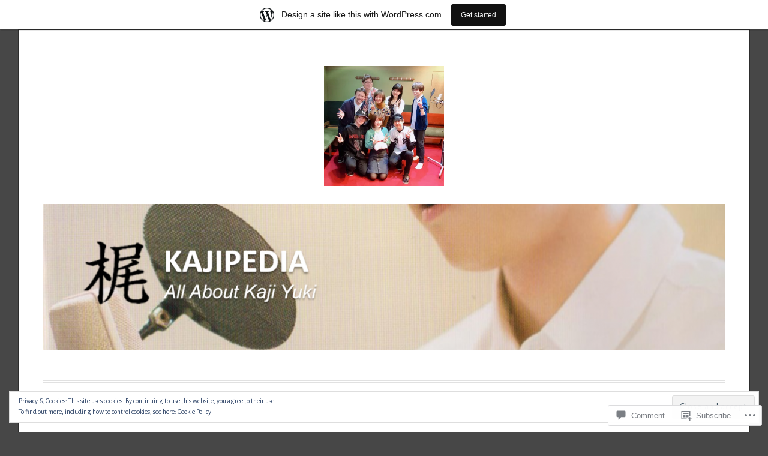

--- FILE ---
content_type: text/html; charset=UTF-8
request_url: https://kajipedia.home.blog/2019/04/06/2019-04-06-kaji_staff-mix-meisei-story-anime-begins-shortly/2019-04-06_3/
body_size: 29331
content:
<!DOCTYPE html>
<html lang="en">
<head>
<meta charset="UTF-8">
<meta name="viewport" content="width=device-width, initial-scale=1">
<link rel="profile" href="http://gmpg.org/xfn/11">
<link rel="pingback" href="https://kajipedia.home.blog/xmlrpc.php">

<title>2019.04.06_3 &#8211; Kajipedia</title>
<script type="text/javascript">
  WebFontConfig = {"google":{"families":["Source+Sans+Pro:600:latin,latin-ext","Alegreya+Sans:r,i,b,bi:latin,latin-ext"]},"api_url":"https:\/\/fonts-api.wp.com\/css"};
  (function() {
    var wf = document.createElement('script');
    wf.src = '/wp-content/plugins/custom-fonts/js/webfont.js';
    wf.type = 'text/javascript';
    wf.async = 'true';
    var s = document.getElementsByTagName('script')[0];
    s.parentNode.insertBefore(wf, s);
	})();
</script><style id="jetpack-custom-fonts-css">.wf-active code, .wf-active kbd, .wf-active pre, .wf-active samp{font-family:"Alegreya Sans",sans-serif}.wf-active body, .wf-active button, .wf-active input, .wf-active select, .wf-active textarea{font-family:"Alegreya Sans",sans-serif}.wf-active blockquote cite{font-family:"Alegreya Sans",sans-serif}.wf-active pre{font-family:"Alegreya Sans",sans-serif}.wf-active code, .wf-active kbd, .wf-active tt, .wf-active var{font-family:"Alegreya Sans",sans-serif}.wf-active button, .wf-active input[type="button"], .wf-active input[type="reset"], .wf-active input[type="submit"]{font-family:"Alegreya Sans",sans-serif}.wf-active .main-navigation ul ul{font-family:"Alegreya Sans",sans-serif}.wf-active .widget_calendar caption{font-family:"Alegreya Sans",sans-serif}.wf-active .widget_goodreads div[class^="gr_custom_author"]{font-family:"Alegreya Sans",sans-serif}.wf-active .widget_rss .rss-date{font-family:"Alegreya Sans",sans-serif}.wf-active .contact-form label{font-family:"Alegreya Sans",sans-serif}.wf-active .post-password-form label{font-family:"Alegreya Sans",sans-serif}.wf-active .featured-post{font-family:"Alegreya Sans",sans-serif}.wf-active .entry-footer span, .wf-active .entry-meta span, .wf-active .post-format-label{font-family:"Alegreya Sans",sans-serif}.wf-active .entry-meta a:not(.post-edit-link){font-family:"Alegreya Sans",sans-serif}.wf-active .nav-links .nav-subtitle{font-family:"Alegreya Sans",sans-serif}.wf-active .page-links .page-links-title{font-family:"Alegreya Sans",sans-serif}.wf-active .archive .format-quote .post-format-label a, .wf-active .blog .format-quote .post-format-label a, .wf-active .single .format-quote .post-format-label a{font-family:"Alegreya Sans",sans-serif}.wf-active .archive .format-status .post-format-label a, .wf-active .blog .format-status .post-format-label a, .wf-active .single .format-status .post-format-label a{font-family:"Alegreya Sans",sans-serif}.wf-active .comment-form label{font-family:"Alegreya Sans",sans-serif}.wf-active .comment-metadata .edit-link, .wf-active .pingback .edit-link{font-family:"Alegreya Sans",sans-serif}.wf-active .comment-navigation .nav-links a, .wf-active .comment-respond #reply-title small, .wf-active .reply a{font-family:"Alegreya Sans",sans-serif}.wf-active #infinite-handle span button, .wf-active #infinite-handle span button:focus, .wf-active #infinite-handle span button:hover, .wf-active .posts-navigation .nav-next a, .wf-active .posts-navigation .nav-previous a{font-family:"Alegreya Sans",sans-serif}.wf-active h1, .wf-active h2, .wf-active h3, .wf-active h4, .wf-active h5, .wf-active h6{font-family:"Source Sans Pro",sans-serif;font-weight:600;font-style:normal}.wf-active h1{font-style:normal;font-weight:600}.wf-active h2{font-style:normal;font-weight:600}.wf-active h3{font-style:normal;font-weight:600}.wf-active h4{font-weight:600;font-style:normal}.wf-active h5{font-weight:600;font-style:normal}.wf-active h6{font-weight:600;font-style:normal}.wf-active .widget h1{font-style:normal;font-weight:600}.wf-active .widget h2{font-style:normal;font-weight:600}.wf-active .widget h3{font-style:normal;font-weight:600}.wf-active .widget h4{font-weight:600;font-style:normal}.wf-active .widget h5{font-weight:600;font-style:normal}.wf-active .widget h6{font-weight:600;font-style:normal}.wf-active .site-title{font-family:"Source Sans Pro",sans-serif;font-weight:600;font-style:normal}@media screen and (max-width: 680px){.wf-active .site-title{font-style:normal;font-weight:600}}.wf-active .slideshow .slide-info .slide-title{font-family:"Source Sans Pro",sans-serif;font-weight:600;font-style:normal}@media screen and (max-width: 680px){.wf-active .slideshow .slide-info .slide-title{font-style:normal;font-weight:600}}.wf-active #tagline p{font-family:"Source Sans Pro",sans-serif;font-weight:600;font-style:normal}@media screen and (max-width: 680px){.wf-active #tagline p{font-style:normal;font-weight:600}}.wf-active #featured-post-trio article h2{font-style:normal;font-weight:600}.wf-active .entry-title{font-style:normal;font-weight:600}@media screen and (max-width: 680px){.wf-active .entry-title{font-style:normal;font-weight:600}}.wf-active .archive .format-aside .entry-title, .wf-active .archive .format-audio .entry-title, .wf-active .archive .format-image .entry-title, .wf-active .archive .format-link .entry-title, .wf-active .blog .format-aside .entry-title, .wf-active .blog .format-audio .entry-title, .wf-active .blog .format-image .entry-title, .wf-active .blog .format-link .entry-title{font-weight:600;font-style:normal}.wf-active .archive .format-link .entry-title a:after, .wf-active .blog .format-link .entry-title a:after{font-style:normal;font-weight:600}.wf-active .archive .format-quote .entry-title, .wf-active .blog .format-quote .entry-title, .wf-active .single .format-quote .entry-title{font-style:normal;font-weight:600}.wf-active .archive .format-status .entry-title, .wf-active .blog .format-status .entry-title, .wf-active .single .format-status .entry-title{font-style:normal;font-weight:600}.wf-active .page-title{font-weight:600;font-style:normal}.wf-active .comments-title{font-style:normal;font-weight:600}.wf-active #page .sharedaddy .sd-title, .wf-active #page div#jp-relatedposts h3.jp-relatedposts-headline, .wf-active #page .sd-rating .sd-title{font-style:normal;font-weight:600}.wf-active .jp-relatedposts-post-title{font-style:normal;font-weight:600}</style>
<meta name='robots' content='max-image-preview:large' />

<!-- Async WordPress.com Remote Login -->
<script id="wpcom_remote_login_js">
var wpcom_remote_login_extra_auth = '';
function wpcom_remote_login_remove_dom_node_id( element_id ) {
	var dom_node = document.getElementById( element_id );
	if ( dom_node ) { dom_node.parentNode.removeChild( dom_node ); }
}
function wpcom_remote_login_remove_dom_node_classes( class_name ) {
	var dom_nodes = document.querySelectorAll( '.' + class_name );
	for ( var i = 0; i < dom_nodes.length; i++ ) {
		dom_nodes[ i ].parentNode.removeChild( dom_nodes[ i ] );
	}
}
function wpcom_remote_login_final_cleanup() {
	wpcom_remote_login_remove_dom_node_classes( "wpcom_remote_login_msg" );
	wpcom_remote_login_remove_dom_node_id( "wpcom_remote_login_key" );
	wpcom_remote_login_remove_dom_node_id( "wpcom_remote_login_validate" );
	wpcom_remote_login_remove_dom_node_id( "wpcom_remote_login_js" );
	wpcom_remote_login_remove_dom_node_id( "wpcom_request_access_iframe" );
	wpcom_remote_login_remove_dom_node_id( "wpcom_request_access_styles" );
}

// Watch for messages back from the remote login
window.addEventListener( "message", function( e ) {
	if ( e.origin === "https://r-login.wordpress.com" ) {
		var data = {};
		try {
			data = JSON.parse( e.data );
		} catch( e ) {
			wpcom_remote_login_final_cleanup();
			return;
		}

		if ( data.msg === 'LOGIN' ) {
			// Clean up the login check iframe
			wpcom_remote_login_remove_dom_node_id( "wpcom_remote_login_key" );

			var id_regex = new RegExp( /^[0-9]+$/ );
			var token_regex = new RegExp( /^.*|.*|.*$/ );
			if (
				token_regex.test( data.token )
				&& id_regex.test( data.wpcomid )
			) {
				// We have everything we need to ask for a login
				var script = document.createElement( "script" );
				script.setAttribute( "id", "wpcom_remote_login_validate" );
				script.src = '/remote-login.php?wpcom_remote_login=validate'
					+ '&wpcomid=' + data.wpcomid
					+ '&token=' + encodeURIComponent( data.token )
					+ '&host=' + window.location.protocol
					+ '//' + window.location.hostname
					+ '&postid=4210'
					+ '&is_singular=';
				document.body.appendChild( script );
			}

			return;
		}

		// Safari ITP, not logged in, so redirect
		if ( data.msg === 'LOGIN-REDIRECT' ) {
			window.location = 'https://wordpress.com/log-in?redirect_to=' + window.location.href;
			return;
		}

		// Safari ITP, storage access failed, remove the request
		if ( data.msg === 'LOGIN-REMOVE' ) {
			var css_zap = 'html { -webkit-transition: margin-top 1s; transition: margin-top 1s; } /* 9001 */ html { margin-top: 0 !important; } * html body { margin-top: 0 !important; } @media screen and ( max-width: 782px ) { html { margin-top: 0 !important; } * html body { margin-top: 0 !important; } }';
			var style_zap = document.createElement( 'style' );
			style_zap.type = 'text/css';
			style_zap.appendChild( document.createTextNode( css_zap ) );
			document.body.appendChild( style_zap );

			var e = document.getElementById( 'wpcom_request_access_iframe' );
			e.parentNode.removeChild( e );

			document.cookie = 'wordpress_com_login_access=denied; path=/; max-age=31536000';

			return;
		}

		// Safari ITP
		if ( data.msg === 'REQUEST_ACCESS' ) {
			console.log( 'request access: safari' );

			// Check ITP iframe enable/disable knob
			if ( wpcom_remote_login_extra_auth !== 'safari_itp_iframe' ) {
				return;
			}

			// If we are in a "private window" there is no ITP.
			var private_window = false;
			try {
				var opendb = window.openDatabase( null, null, null, null );
			} catch( e ) {
				private_window = true;
			}

			if ( private_window ) {
				console.log( 'private window' );
				return;
			}

			var iframe = document.createElement( 'iframe' );
			iframe.id = 'wpcom_request_access_iframe';
			iframe.setAttribute( 'scrolling', 'no' );
			iframe.setAttribute( 'sandbox', 'allow-storage-access-by-user-activation allow-scripts allow-same-origin allow-top-navigation-by-user-activation' );
			iframe.src = 'https://r-login.wordpress.com/remote-login.php?wpcom_remote_login=request_access&origin=' + encodeURIComponent( data.origin ) + '&wpcomid=' + encodeURIComponent( data.wpcomid );

			var css = 'html { -webkit-transition: margin-top 1s; transition: margin-top 1s; } /* 9001 */ html { margin-top: 46px !important; } * html body { margin-top: 46px !important; } @media screen and ( max-width: 660px ) { html { margin-top: 71px !important; } * html body { margin-top: 71px !important; } #wpcom_request_access_iframe { display: block; height: 71px !important; } } #wpcom_request_access_iframe { border: 0px; height: 46px; position: fixed; top: 0; left: 0; width: 100%; min-width: 100%; z-index: 99999; background: #23282d; } ';

			var style = document.createElement( 'style' );
			style.type = 'text/css';
			style.id = 'wpcom_request_access_styles';
			style.appendChild( document.createTextNode( css ) );
			document.body.appendChild( style );

			document.body.appendChild( iframe );
		}

		if ( data.msg === 'DONE' ) {
			wpcom_remote_login_final_cleanup();
		}
	}
}, false );

// Inject the remote login iframe after the page has had a chance to load
// more critical resources
window.addEventListener( "DOMContentLoaded", function( e ) {
	var iframe = document.createElement( "iframe" );
	iframe.style.display = "none";
	iframe.setAttribute( "scrolling", "no" );
	iframe.setAttribute( "id", "wpcom_remote_login_key" );
	iframe.src = "https://r-login.wordpress.com/remote-login.php"
		+ "?wpcom_remote_login=key"
		+ "&origin=aHR0cHM6Ly9rYWppcGVkaWEuaG9tZS5ibG9n"
		+ "&wpcomid=154031407"
		+ "&time=" + Math.floor( Date.now() / 1000 );
	document.body.appendChild( iframe );
}, false );
</script>
<link rel='dns-prefetch' href='//s0.wp.com' />
<link rel='dns-prefetch' href='//widgets.wp.com' />
<link rel='dns-prefetch' href='//wordpress.com' />
<link rel='dns-prefetch' href='//fonts-api.wp.com' />
<link rel='dns-prefetch' href='//af.pubmine.com' />
<link rel="alternate" type="application/rss+xml" title="Kajipedia &raquo; Feed" href="https://kajipedia.home.blog/feed/" />
<link rel="alternate" type="application/rss+xml" title="Kajipedia &raquo; Comments Feed" href="https://kajipedia.home.blog/comments/feed/" />
<link rel="alternate" type="application/rss+xml" title="Kajipedia &raquo; 2019.04.06_3 Comments Feed" href="https://kajipedia.home.blog/2019/04/06/2019-04-06-kaji_staff-mix-meisei-story-anime-begins-shortly/2019-04-06_3/feed/" />
	<script type="text/javascript">
		/* <![CDATA[ */
		function addLoadEvent(func) {
			var oldonload = window.onload;
			if (typeof window.onload != 'function') {
				window.onload = func;
			} else {
				window.onload = function () {
					oldonload();
					func();
				}
			}
		}
		/* ]]> */
	</script>
	<link crossorigin='anonymous' rel='stylesheet' id='all-css-0-1' href='/_static/??/wp-content/mu-plugins/widgets/eu-cookie-law/templates/style.css,/wp-content/blog-plugins/marketing-bar/css/marketing-bar.css?m=1761640963j&cssminify=yes' type='text/css' media='all' />
<style id='wp-emoji-styles-inline-css'>

	img.wp-smiley, img.emoji {
		display: inline !important;
		border: none !important;
		box-shadow: none !important;
		height: 1em !important;
		width: 1em !important;
		margin: 0 0.07em !important;
		vertical-align: -0.1em !important;
		background: none !important;
		padding: 0 !important;
	}
/*# sourceURL=wp-emoji-styles-inline-css */
</style>
<link crossorigin='anonymous' rel='stylesheet' id='all-css-2-1' href='/wp-content/plugins/gutenberg-core/v22.2.0/build/styles/block-library/style.css?m=1764855221i&cssminify=yes' type='text/css' media='all' />
<style id='wp-block-library-inline-css'>
.has-text-align-justify {
	text-align:justify;
}
.has-text-align-justify{text-align:justify;}

/*# sourceURL=wp-block-library-inline-css */
</style><link crossorigin='anonymous' rel='stylesheet' id='all-css-0-2' href='/_static/??-eJzTLy/QzcxLzilNSS3WzyrWz01NyUxMzUnNTc0rQeEU5CRWphbp5qSmJyZX6uVm5uklFxfr6OPTDpRD5sM02efaGpoZmFkYGRuZGmQBAHPvL0Y=&cssminify=yes' type='text/css' media='all' />
<style id='global-styles-inline-css'>
:root{--wp--preset--aspect-ratio--square: 1;--wp--preset--aspect-ratio--4-3: 4/3;--wp--preset--aspect-ratio--3-4: 3/4;--wp--preset--aspect-ratio--3-2: 3/2;--wp--preset--aspect-ratio--2-3: 2/3;--wp--preset--aspect-ratio--16-9: 16/9;--wp--preset--aspect-ratio--9-16: 9/16;--wp--preset--color--black: #000000;--wp--preset--color--cyan-bluish-gray: #abb8c3;--wp--preset--color--white: #fff;--wp--preset--color--pale-pink: #f78da7;--wp--preset--color--vivid-red: #cf2e2e;--wp--preset--color--luminous-vivid-orange: #ff6900;--wp--preset--color--luminous-vivid-amber: #fcb900;--wp--preset--color--light-green-cyan: #7bdcb5;--wp--preset--color--vivid-green-cyan: #00d084;--wp--preset--color--pale-cyan-blue: #8ed1fc;--wp--preset--color--vivid-cyan-blue: #0693e3;--wp--preset--color--vivid-purple: #9b51e0;--wp--preset--color--blue: #2590ec;--wp--preset--color--dark-gray: #404040;--wp--preset--color--medium-gray: #666;--wp--preset--color--light-gray: #eee;--wp--preset--gradient--vivid-cyan-blue-to-vivid-purple: linear-gradient(135deg,rgb(6,147,227) 0%,rgb(155,81,224) 100%);--wp--preset--gradient--light-green-cyan-to-vivid-green-cyan: linear-gradient(135deg,rgb(122,220,180) 0%,rgb(0,208,130) 100%);--wp--preset--gradient--luminous-vivid-amber-to-luminous-vivid-orange: linear-gradient(135deg,rgb(252,185,0) 0%,rgb(255,105,0) 100%);--wp--preset--gradient--luminous-vivid-orange-to-vivid-red: linear-gradient(135deg,rgb(255,105,0) 0%,rgb(207,46,46) 100%);--wp--preset--gradient--very-light-gray-to-cyan-bluish-gray: linear-gradient(135deg,rgb(238,238,238) 0%,rgb(169,184,195) 100%);--wp--preset--gradient--cool-to-warm-spectrum: linear-gradient(135deg,rgb(74,234,220) 0%,rgb(151,120,209) 20%,rgb(207,42,186) 40%,rgb(238,44,130) 60%,rgb(251,105,98) 80%,rgb(254,248,76) 100%);--wp--preset--gradient--blush-light-purple: linear-gradient(135deg,rgb(255,206,236) 0%,rgb(152,150,240) 100%);--wp--preset--gradient--blush-bordeaux: linear-gradient(135deg,rgb(254,205,165) 0%,rgb(254,45,45) 50%,rgb(107,0,62) 100%);--wp--preset--gradient--luminous-dusk: linear-gradient(135deg,rgb(255,203,112) 0%,rgb(199,81,192) 50%,rgb(65,88,208) 100%);--wp--preset--gradient--pale-ocean: linear-gradient(135deg,rgb(255,245,203) 0%,rgb(182,227,212) 50%,rgb(51,167,181) 100%);--wp--preset--gradient--electric-grass: linear-gradient(135deg,rgb(202,248,128) 0%,rgb(113,206,126) 100%);--wp--preset--gradient--midnight: linear-gradient(135deg,rgb(2,3,129) 0%,rgb(40,116,252) 100%);--wp--preset--font-size--small: 13px;--wp--preset--font-size--medium: 20px;--wp--preset--font-size--large: 36px;--wp--preset--font-size--x-large: 42px;--wp--preset--font-family--albert-sans: 'Albert Sans', sans-serif;--wp--preset--font-family--alegreya: Alegreya, serif;--wp--preset--font-family--arvo: Arvo, serif;--wp--preset--font-family--bodoni-moda: 'Bodoni Moda', serif;--wp--preset--font-family--bricolage-grotesque: 'Bricolage Grotesque', sans-serif;--wp--preset--font-family--cabin: Cabin, sans-serif;--wp--preset--font-family--chivo: Chivo, sans-serif;--wp--preset--font-family--commissioner: Commissioner, sans-serif;--wp--preset--font-family--cormorant: Cormorant, serif;--wp--preset--font-family--courier-prime: 'Courier Prime', monospace;--wp--preset--font-family--crimson-pro: 'Crimson Pro', serif;--wp--preset--font-family--dm-mono: 'DM Mono', monospace;--wp--preset--font-family--dm-sans: 'DM Sans', sans-serif;--wp--preset--font-family--dm-serif-display: 'DM Serif Display', serif;--wp--preset--font-family--domine: Domine, serif;--wp--preset--font-family--eb-garamond: 'EB Garamond', serif;--wp--preset--font-family--epilogue: Epilogue, sans-serif;--wp--preset--font-family--fahkwang: Fahkwang, sans-serif;--wp--preset--font-family--figtree: Figtree, sans-serif;--wp--preset--font-family--fira-sans: 'Fira Sans', sans-serif;--wp--preset--font-family--fjalla-one: 'Fjalla One', sans-serif;--wp--preset--font-family--fraunces: Fraunces, serif;--wp--preset--font-family--gabarito: Gabarito, system-ui;--wp--preset--font-family--ibm-plex-mono: 'IBM Plex Mono', monospace;--wp--preset--font-family--ibm-plex-sans: 'IBM Plex Sans', sans-serif;--wp--preset--font-family--ibarra-real-nova: 'Ibarra Real Nova', serif;--wp--preset--font-family--instrument-serif: 'Instrument Serif', serif;--wp--preset--font-family--inter: Inter, sans-serif;--wp--preset--font-family--josefin-sans: 'Josefin Sans', sans-serif;--wp--preset--font-family--jost: Jost, sans-serif;--wp--preset--font-family--libre-baskerville: 'Libre Baskerville', serif;--wp--preset--font-family--libre-franklin: 'Libre Franklin', sans-serif;--wp--preset--font-family--literata: Literata, serif;--wp--preset--font-family--lora: Lora, serif;--wp--preset--font-family--merriweather: Merriweather, serif;--wp--preset--font-family--montserrat: Montserrat, sans-serif;--wp--preset--font-family--newsreader: Newsreader, serif;--wp--preset--font-family--noto-sans-mono: 'Noto Sans Mono', sans-serif;--wp--preset--font-family--nunito: Nunito, sans-serif;--wp--preset--font-family--open-sans: 'Open Sans', sans-serif;--wp--preset--font-family--overpass: Overpass, sans-serif;--wp--preset--font-family--pt-serif: 'PT Serif', serif;--wp--preset--font-family--petrona: Petrona, serif;--wp--preset--font-family--piazzolla: Piazzolla, serif;--wp--preset--font-family--playfair-display: 'Playfair Display', serif;--wp--preset--font-family--plus-jakarta-sans: 'Plus Jakarta Sans', sans-serif;--wp--preset--font-family--poppins: Poppins, sans-serif;--wp--preset--font-family--raleway: Raleway, sans-serif;--wp--preset--font-family--roboto: Roboto, sans-serif;--wp--preset--font-family--roboto-slab: 'Roboto Slab', serif;--wp--preset--font-family--rubik: Rubik, sans-serif;--wp--preset--font-family--rufina: Rufina, serif;--wp--preset--font-family--sora: Sora, sans-serif;--wp--preset--font-family--source-sans-3: 'Source Sans 3', sans-serif;--wp--preset--font-family--source-serif-4: 'Source Serif 4', serif;--wp--preset--font-family--space-mono: 'Space Mono', monospace;--wp--preset--font-family--syne: Syne, sans-serif;--wp--preset--font-family--texturina: Texturina, serif;--wp--preset--font-family--urbanist: Urbanist, sans-serif;--wp--preset--font-family--work-sans: 'Work Sans', sans-serif;--wp--preset--spacing--20: 0.44rem;--wp--preset--spacing--30: 0.67rem;--wp--preset--spacing--40: 1rem;--wp--preset--spacing--50: 1.5rem;--wp--preset--spacing--60: 2.25rem;--wp--preset--spacing--70: 3.38rem;--wp--preset--spacing--80: 5.06rem;--wp--preset--shadow--natural: 6px 6px 9px rgba(0, 0, 0, 0.2);--wp--preset--shadow--deep: 12px 12px 50px rgba(0, 0, 0, 0.4);--wp--preset--shadow--sharp: 6px 6px 0px rgba(0, 0, 0, 0.2);--wp--preset--shadow--outlined: 6px 6px 0px -3px rgb(255, 255, 255), 6px 6px rgb(0, 0, 0);--wp--preset--shadow--crisp: 6px 6px 0px rgb(0, 0, 0);}:where(.is-layout-flex){gap: 0.5em;}:where(.is-layout-grid){gap: 0.5em;}body .is-layout-flex{display: flex;}.is-layout-flex{flex-wrap: wrap;align-items: center;}.is-layout-flex > :is(*, div){margin: 0;}body .is-layout-grid{display: grid;}.is-layout-grid > :is(*, div){margin: 0;}:where(.wp-block-columns.is-layout-flex){gap: 2em;}:where(.wp-block-columns.is-layout-grid){gap: 2em;}:where(.wp-block-post-template.is-layout-flex){gap: 1.25em;}:where(.wp-block-post-template.is-layout-grid){gap: 1.25em;}.has-black-color{color: var(--wp--preset--color--black) !important;}.has-cyan-bluish-gray-color{color: var(--wp--preset--color--cyan-bluish-gray) !important;}.has-white-color{color: var(--wp--preset--color--white) !important;}.has-pale-pink-color{color: var(--wp--preset--color--pale-pink) !important;}.has-vivid-red-color{color: var(--wp--preset--color--vivid-red) !important;}.has-luminous-vivid-orange-color{color: var(--wp--preset--color--luminous-vivid-orange) !important;}.has-luminous-vivid-amber-color{color: var(--wp--preset--color--luminous-vivid-amber) !important;}.has-light-green-cyan-color{color: var(--wp--preset--color--light-green-cyan) !important;}.has-vivid-green-cyan-color{color: var(--wp--preset--color--vivid-green-cyan) !important;}.has-pale-cyan-blue-color{color: var(--wp--preset--color--pale-cyan-blue) !important;}.has-vivid-cyan-blue-color{color: var(--wp--preset--color--vivid-cyan-blue) !important;}.has-vivid-purple-color{color: var(--wp--preset--color--vivid-purple) !important;}.has-black-background-color{background-color: var(--wp--preset--color--black) !important;}.has-cyan-bluish-gray-background-color{background-color: var(--wp--preset--color--cyan-bluish-gray) !important;}.has-white-background-color{background-color: var(--wp--preset--color--white) !important;}.has-pale-pink-background-color{background-color: var(--wp--preset--color--pale-pink) !important;}.has-vivid-red-background-color{background-color: var(--wp--preset--color--vivid-red) !important;}.has-luminous-vivid-orange-background-color{background-color: var(--wp--preset--color--luminous-vivid-orange) !important;}.has-luminous-vivid-amber-background-color{background-color: var(--wp--preset--color--luminous-vivid-amber) !important;}.has-light-green-cyan-background-color{background-color: var(--wp--preset--color--light-green-cyan) !important;}.has-vivid-green-cyan-background-color{background-color: var(--wp--preset--color--vivid-green-cyan) !important;}.has-pale-cyan-blue-background-color{background-color: var(--wp--preset--color--pale-cyan-blue) !important;}.has-vivid-cyan-blue-background-color{background-color: var(--wp--preset--color--vivid-cyan-blue) !important;}.has-vivid-purple-background-color{background-color: var(--wp--preset--color--vivid-purple) !important;}.has-black-border-color{border-color: var(--wp--preset--color--black) !important;}.has-cyan-bluish-gray-border-color{border-color: var(--wp--preset--color--cyan-bluish-gray) !important;}.has-white-border-color{border-color: var(--wp--preset--color--white) !important;}.has-pale-pink-border-color{border-color: var(--wp--preset--color--pale-pink) !important;}.has-vivid-red-border-color{border-color: var(--wp--preset--color--vivid-red) !important;}.has-luminous-vivid-orange-border-color{border-color: var(--wp--preset--color--luminous-vivid-orange) !important;}.has-luminous-vivid-amber-border-color{border-color: var(--wp--preset--color--luminous-vivid-amber) !important;}.has-light-green-cyan-border-color{border-color: var(--wp--preset--color--light-green-cyan) !important;}.has-vivid-green-cyan-border-color{border-color: var(--wp--preset--color--vivid-green-cyan) !important;}.has-pale-cyan-blue-border-color{border-color: var(--wp--preset--color--pale-cyan-blue) !important;}.has-vivid-cyan-blue-border-color{border-color: var(--wp--preset--color--vivid-cyan-blue) !important;}.has-vivid-purple-border-color{border-color: var(--wp--preset--color--vivid-purple) !important;}.has-vivid-cyan-blue-to-vivid-purple-gradient-background{background: var(--wp--preset--gradient--vivid-cyan-blue-to-vivid-purple) !important;}.has-light-green-cyan-to-vivid-green-cyan-gradient-background{background: var(--wp--preset--gradient--light-green-cyan-to-vivid-green-cyan) !important;}.has-luminous-vivid-amber-to-luminous-vivid-orange-gradient-background{background: var(--wp--preset--gradient--luminous-vivid-amber-to-luminous-vivid-orange) !important;}.has-luminous-vivid-orange-to-vivid-red-gradient-background{background: var(--wp--preset--gradient--luminous-vivid-orange-to-vivid-red) !important;}.has-very-light-gray-to-cyan-bluish-gray-gradient-background{background: var(--wp--preset--gradient--very-light-gray-to-cyan-bluish-gray) !important;}.has-cool-to-warm-spectrum-gradient-background{background: var(--wp--preset--gradient--cool-to-warm-spectrum) !important;}.has-blush-light-purple-gradient-background{background: var(--wp--preset--gradient--blush-light-purple) !important;}.has-blush-bordeaux-gradient-background{background: var(--wp--preset--gradient--blush-bordeaux) !important;}.has-luminous-dusk-gradient-background{background: var(--wp--preset--gradient--luminous-dusk) !important;}.has-pale-ocean-gradient-background{background: var(--wp--preset--gradient--pale-ocean) !important;}.has-electric-grass-gradient-background{background: var(--wp--preset--gradient--electric-grass) !important;}.has-midnight-gradient-background{background: var(--wp--preset--gradient--midnight) !important;}.has-small-font-size{font-size: var(--wp--preset--font-size--small) !important;}.has-medium-font-size{font-size: var(--wp--preset--font-size--medium) !important;}.has-large-font-size{font-size: var(--wp--preset--font-size--large) !important;}.has-x-large-font-size{font-size: var(--wp--preset--font-size--x-large) !important;}.has-albert-sans-font-family{font-family: var(--wp--preset--font-family--albert-sans) !important;}.has-alegreya-font-family{font-family: var(--wp--preset--font-family--alegreya) !important;}.has-arvo-font-family{font-family: var(--wp--preset--font-family--arvo) !important;}.has-bodoni-moda-font-family{font-family: var(--wp--preset--font-family--bodoni-moda) !important;}.has-bricolage-grotesque-font-family{font-family: var(--wp--preset--font-family--bricolage-grotesque) !important;}.has-cabin-font-family{font-family: var(--wp--preset--font-family--cabin) !important;}.has-chivo-font-family{font-family: var(--wp--preset--font-family--chivo) !important;}.has-commissioner-font-family{font-family: var(--wp--preset--font-family--commissioner) !important;}.has-cormorant-font-family{font-family: var(--wp--preset--font-family--cormorant) !important;}.has-courier-prime-font-family{font-family: var(--wp--preset--font-family--courier-prime) !important;}.has-crimson-pro-font-family{font-family: var(--wp--preset--font-family--crimson-pro) !important;}.has-dm-mono-font-family{font-family: var(--wp--preset--font-family--dm-mono) !important;}.has-dm-sans-font-family{font-family: var(--wp--preset--font-family--dm-sans) !important;}.has-dm-serif-display-font-family{font-family: var(--wp--preset--font-family--dm-serif-display) !important;}.has-domine-font-family{font-family: var(--wp--preset--font-family--domine) !important;}.has-eb-garamond-font-family{font-family: var(--wp--preset--font-family--eb-garamond) !important;}.has-epilogue-font-family{font-family: var(--wp--preset--font-family--epilogue) !important;}.has-fahkwang-font-family{font-family: var(--wp--preset--font-family--fahkwang) !important;}.has-figtree-font-family{font-family: var(--wp--preset--font-family--figtree) !important;}.has-fira-sans-font-family{font-family: var(--wp--preset--font-family--fira-sans) !important;}.has-fjalla-one-font-family{font-family: var(--wp--preset--font-family--fjalla-one) !important;}.has-fraunces-font-family{font-family: var(--wp--preset--font-family--fraunces) !important;}.has-gabarito-font-family{font-family: var(--wp--preset--font-family--gabarito) !important;}.has-ibm-plex-mono-font-family{font-family: var(--wp--preset--font-family--ibm-plex-mono) !important;}.has-ibm-plex-sans-font-family{font-family: var(--wp--preset--font-family--ibm-plex-sans) !important;}.has-ibarra-real-nova-font-family{font-family: var(--wp--preset--font-family--ibarra-real-nova) !important;}.has-instrument-serif-font-family{font-family: var(--wp--preset--font-family--instrument-serif) !important;}.has-inter-font-family{font-family: var(--wp--preset--font-family--inter) !important;}.has-josefin-sans-font-family{font-family: var(--wp--preset--font-family--josefin-sans) !important;}.has-jost-font-family{font-family: var(--wp--preset--font-family--jost) !important;}.has-libre-baskerville-font-family{font-family: var(--wp--preset--font-family--libre-baskerville) !important;}.has-libre-franklin-font-family{font-family: var(--wp--preset--font-family--libre-franklin) !important;}.has-literata-font-family{font-family: var(--wp--preset--font-family--literata) !important;}.has-lora-font-family{font-family: var(--wp--preset--font-family--lora) !important;}.has-merriweather-font-family{font-family: var(--wp--preset--font-family--merriweather) !important;}.has-montserrat-font-family{font-family: var(--wp--preset--font-family--montserrat) !important;}.has-newsreader-font-family{font-family: var(--wp--preset--font-family--newsreader) !important;}.has-noto-sans-mono-font-family{font-family: var(--wp--preset--font-family--noto-sans-mono) !important;}.has-nunito-font-family{font-family: var(--wp--preset--font-family--nunito) !important;}.has-open-sans-font-family{font-family: var(--wp--preset--font-family--open-sans) !important;}.has-overpass-font-family{font-family: var(--wp--preset--font-family--overpass) !important;}.has-pt-serif-font-family{font-family: var(--wp--preset--font-family--pt-serif) !important;}.has-petrona-font-family{font-family: var(--wp--preset--font-family--petrona) !important;}.has-piazzolla-font-family{font-family: var(--wp--preset--font-family--piazzolla) !important;}.has-playfair-display-font-family{font-family: var(--wp--preset--font-family--playfair-display) !important;}.has-plus-jakarta-sans-font-family{font-family: var(--wp--preset--font-family--plus-jakarta-sans) !important;}.has-poppins-font-family{font-family: var(--wp--preset--font-family--poppins) !important;}.has-raleway-font-family{font-family: var(--wp--preset--font-family--raleway) !important;}.has-roboto-font-family{font-family: var(--wp--preset--font-family--roboto) !important;}.has-roboto-slab-font-family{font-family: var(--wp--preset--font-family--roboto-slab) !important;}.has-rubik-font-family{font-family: var(--wp--preset--font-family--rubik) !important;}.has-rufina-font-family{font-family: var(--wp--preset--font-family--rufina) !important;}.has-sora-font-family{font-family: var(--wp--preset--font-family--sora) !important;}.has-source-sans-3-font-family{font-family: var(--wp--preset--font-family--source-sans-3) !important;}.has-source-serif-4-font-family{font-family: var(--wp--preset--font-family--source-serif-4) !important;}.has-space-mono-font-family{font-family: var(--wp--preset--font-family--space-mono) !important;}.has-syne-font-family{font-family: var(--wp--preset--font-family--syne) !important;}.has-texturina-font-family{font-family: var(--wp--preset--font-family--texturina) !important;}.has-urbanist-font-family{font-family: var(--wp--preset--font-family--urbanist) !important;}.has-work-sans-font-family{font-family: var(--wp--preset--font-family--work-sans) !important;}
/*# sourceURL=global-styles-inline-css */
</style>

<style id='classic-theme-styles-inline-css'>
/*! This file is auto-generated */
.wp-block-button__link{color:#fff;background-color:#32373c;border-radius:9999px;box-shadow:none;text-decoration:none;padding:calc(.667em + 2px) calc(1.333em + 2px);font-size:1.125em}.wp-block-file__button{background:#32373c;color:#fff;text-decoration:none}
/*# sourceURL=/wp-includes/css/classic-themes.min.css */
</style>
<link crossorigin='anonymous' rel='stylesheet' id='all-css-4-1' href='/_static/??-eJx9j9sOwjAIhl/[base64]&cssminify=yes' type='text/css' media='all' />
<link rel='stylesheet' id='verbum-gutenberg-css-css' href='https://widgets.wp.com/verbum-block-editor/block-editor.css?ver=1738686361' media='all' />
<link crossorigin='anonymous' rel='stylesheet' id='all-css-6-1' href='/_static/??/wp-content/mu-plugins/comment-likes/css/comment-likes.css,/i/noticons/noticons.css,/wp-content/themes/pub/toujours/style.css?m=1741693348j&cssminify=yes' type='text/css' media='all' />
<link rel='stylesheet' id='toujours-fonts-css' href='https://fonts-api.wp.com/css?family=Alegreya+Sans%3A300%2C500%2C300italic%2C500italic%7CMerriweather%3A700italic%2C400%2C400italic%2C700%2C600&#038;subset=latin%2Clatin-ext' media='all' />
<link crossorigin='anonymous' rel='stylesheet' id='all-css-8-1' href='/_static/??-eJx9j8EKwjAQRH/IuFQr9SJ+irRhjUmTbMhuKP17U/AQsPQ2D2ZmZ2FJSlMUjALywYAMqUwgVByVzDB50jOfNfMJGmsoKvlibGRwKGnU848hEEV42ajBYMRsa4L35V/p3v2tiGX1qJakKRwNyVjHmioNVFeDRyGDpOqLo9g6uwX19qPNW/QZHt1wu17u/dD17gvE13Ks&cssminify=yes' type='text/css' media='all' />
<link crossorigin='anonymous' rel='stylesheet' id='print-css-9-1' href='/wp-content/mu-plugins/global-print/global-print.css?m=1465851035i&cssminify=yes' type='text/css' media='print' />
<style id='jetpack-global-styles-frontend-style-inline-css'>
:root { --font-headings: unset; --font-base: unset; --font-headings-default: -apple-system,BlinkMacSystemFont,"Segoe UI",Roboto,Oxygen-Sans,Ubuntu,Cantarell,"Helvetica Neue",sans-serif; --font-base-default: -apple-system,BlinkMacSystemFont,"Segoe UI",Roboto,Oxygen-Sans,Ubuntu,Cantarell,"Helvetica Neue",sans-serif;}
/*# sourceURL=jetpack-global-styles-frontend-style-inline-css */
</style>
<link crossorigin='anonymous' rel='stylesheet' id='all-css-12-1' href='/wp-content/themes/h4/global.css?m=1420737423i&cssminify=yes' type='text/css' media='all' />
<script type="text/javascript" id="wpcom-actionbar-placeholder-js-extra">
/* <![CDATA[ */
var actionbardata = {"siteID":"154031407","postID":"4210","siteURL":"https://kajipedia.home.blog","xhrURL":"https://kajipedia.home.blog/wp-admin/admin-ajax.php","nonce":"ea2019d99d","isLoggedIn":"","statusMessage":"","subsEmailDefault":"instantly","proxyScriptUrl":"https://s0.wp.com/wp-content/js/wpcom-proxy-request.js?m=1513050504i&amp;ver=20211021","shortlink":"https://wp.me/aaqiBx-15U","i18n":{"followedText":"New posts from this site will now appear in your \u003Ca href=\"https://wordpress.com/reader\"\u003EReader\u003C/a\u003E","foldBar":"Collapse this bar","unfoldBar":"Expand this bar","shortLinkCopied":"Shortlink copied to clipboard."}};
//# sourceURL=wpcom-actionbar-placeholder-js-extra
/* ]]> */
</script>
<script type="text/javascript" id="jetpack-mu-wpcom-settings-js-before">
/* <![CDATA[ */
var JETPACK_MU_WPCOM_SETTINGS = {"assetsUrl":"https://s0.wp.com/wp-content/mu-plugins/jetpack-mu-wpcom-plugin/moon/jetpack_vendor/automattic/jetpack-mu-wpcom/src/build/"};
//# sourceURL=jetpack-mu-wpcom-settings-js-before
/* ]]> */
</script>
<script crossorigin='anonymous' type='text/javascript'  src='/_static/??-eJyFjcsOwiAQRX/I6dSa+lgYvwWBEAgMOAPW/n3bqIk7V2dxT87FqYDOVC1VDIIcKxTOr7kLssN186RjM1a2MTya5fmDLnn6K0HyjlW1v/L37R6zgxKb8yQ4ZTbKCOioRN4hnQo+hw1AmcCZwmvilq7709CPh/54voQFmNpFWg=='></script>
<script type="text/javascript" id="rlt-proxy-js-after">
/* <![CDATA[ */
	rltInitialize( {"token":null,"iframeOrigins":["https:\/\/widgets.wp.com"]} );
//# sourceURL=rlt-proxy-js-after
/* ]]> */
</script>
<link rel="EditURI" type="application/rsd+xml" title="RSD" href="https://kajipediahome.wordpress.com/xmlrpc.php?rsd" />
<meta name="generator" content="WordPress.com" />
<link rel="canonical" href="https://kajipedia.home.blog/2019/04/06/2019-04-06-kaji_staff-mix-meisei-story-anime-begins-shortly/2019-04-06_3/" />
<link rel='shortlink' href='https://wp.me/aaqiBx-15U' />
<link rel="alternate" type="application/json+oembed" href="https://public-api.wordpress.com/oembed/?format=json&amp;url=https%3A%2F%2Fkajipedia.home.blog%2F2019%2F04%2F06%2F2019-04-06-kaji_staff-mix-meisei-story-anime-begins-shortly%2F2019-04-06_3%2F&amp;for=wpcom-auto-discovery" /><link rel="alternate" type="application/xml+oembed" href="https://public-api.wordpress.com/oembed/?format=xml&amp;url=https%3A%2F%2Fkajipedia.home.blog%2F2019%2F04%2F06%2F2019-04-06-kaji_staff-mix-meisei-story-anime-begins-shortly%2F2019-04-06_3%2F&amp;for=wpcom-auto-discovery" />
<!-- Jetpack Open Graph Tags -->
<meta property="og:type" content="article" />
<meta property="og:title" content="2019.04.06_3" />
<meta property="og:url" content="https://kajipedia.home.blog/2019/04/06/2019-04-06-kaji_staff-mix-meisei-story-anime-begins-shortly/2019-04-06_3/" />
<meta property="og:description" content="Visit the post for more." />
<meta property="article:published_time" content="2019-04-06T03:38:00+00:00" />
<meta property="article:modified_time" content="2019-04-06T03:38:00+00:00" />
<meta property="og:site_name" content="Kajipedia" />
<meta property="og:image" content="https://kajipedia.home.blog/wp-content/uploads/2019/04/2019.04.06_3.jpg" />
<meta property="og:image:alt" content="" />
<meta property="og:locale" content="en_US" />
<meta property="article:publisher" content="https://www.facebook.com/WordPresscom" />
<meta name="twitter:text:title" content="2019.04.06_3" />
<meta name="twitter:image" content="https://kajipedia.home.blog/wp-content/uploads/2019/04/2019.04.06_3.jpg?w=640" />
<meta name="twitter:card" content="summary_large_image" />
<meta name="twitter:description" content="Visit the post for more." />

<!-- End Jetpack Open Graph Tags -->
<link rel="search" type="application/opensearchdescription+xml" href="https://kajipedia.home.blog/osd.xml" title="Kajipedia" />
<link rel="search" type="application/opensearchdescription+xml" href="https://s1.wp.com/opensearch.xml" title="WordPress.com" />
<meta name="theme-color" content="#474747" />
<style>
.milestone-widget {
	--milestone-text-color: #333333;
	--milestone-bg-color: #eeeeee;
	--milestone-border-color:#eeeeee;
}
</style>
		<meta name="description" content="All About Kaji Yuki" />
	<style type="text/css">
			.site-title,
		#tagline {
			position: absolute;
			clip: rect(1px, 1px, 1px, 1px);
		}
		</style>
	<style type="text/css" id="custom-background-css">
body.custom-background { background-color: #474747; }
</style>
	<script type="text/javascript">
/* <![CDATA[ */
var wa_client = {}; wa_client.cmd = []; wa_client.config = { 'blog_id': 154031407, 'blog_language': 'en', 'is_wordads': false, 'hosting_type': 0, 'afp_account_id': null, 'afp_host_id': 5038568878849053, 'theme': 'pub/toujours', '_': { 'title': 'Advertisement', 'privacy_settings': 'Privacy Settings' }, 'formats': [ 'belowpost', 'bottom_sticky', 'sidebar_sticky_right', 'sidebar', 'gutenberg_rectangle', 'gutenberg_leaderboard', 'gutenberg_mobile_leaderboard', 'gutenberg_skyscraper' ] };
/* ]]> */
</script>
		<script type="text/javascript">

			window.doNotSellCallback = function() {

				var linkElements = [
					'a[href="https://wordpress.com/?ref=footer_blog"]',
					'a[href="https://wordpress.com/?ref=footer_website"]',
					'a[href="https://wordpress.com/?ref=vertical_footer"]',
					'a[href^="https://wordpress.com/?ref=footer_segment_"]',
				].join(',');

				var dnsLink = document.createElement( 'a' );
				dnsLink.href = 'https://wordpress.com/advertising-program-optout/';
				dnsLink.classList.add( 'do-not-sell-link' );
				dnsLink.rel = 'nofollow';
				dnsLink.style.marginLeft = '0.5em';
				dnsLink.textContent = 'Do Not Sell or Share My Personal Information';

				var creditLinks = document.querySelectorAll( linkElements );

				if ( 0 === creditLinks.length ) {
					return false;
				}

				Array.prototype.forEach.call( creditLinks, function( el ) {
					el.insertAdjacentElement( 'afterend', dnsLink );
				});

				return true;
			};

		</script>
		<style type="text/css" id="custom-colors-css">	#footer-widgets, #colophon {
		color: rgba( 255, 255, 255, 0.7 );
	}

	#colophon .jetpack-social-navigation li a,
	#footer-widgets h3,
	#colophon h3 {
		color: rgba( 255, 255, 255, 0.8 );
	}

	#footer-widgets a,
	#colophon a,
	#footer-widgets .widget #flickr_badge_uber_wrapper a:link,
	#footer-widgets .widget #flickr_badge_uber_wrapper a:active,
	#footer-widgets .widget #flickr_badge_uber_wrapper a:visited {
		color: rgba( 255, 255, 255, 0.8);
	}

	#footer-widgets a:hover,
	#colophon a:hover,
	#footer-widgets .widget #flickr_badge_uber_wrapper a:hover {
		color: rgba( 255, 255, 255, 1.0 );
	}

	#footer-widgets .widget_archive > ul,
	#footer-widgets .widget_archive li,
	#footer-widgets .widget_authors ul ul li,
	#footer-widgets .widget_categories > ul,
	#footer-widgets .widget_categories li,
	#footer-widgets .widget_goodreads div[class^="gr_custom_each_container"],
	#footer-widgets .widget_goodreads div[class^="gr_custom_container"],
	#footer-widgets .widget_jp_blogs_i_follow > ol,
	#footer-widgets .widget_jp_blogs_i_follow li,
	#footer-widgets .widget_jetpack_posts_i_like > ul,
	#footer-widgets .widget_jetpack_posts_i_like li,
	#footer-widgets .widget_links > ul,
	#footer-widgets .widget_links li,
	#footer-widgets .widget_meta > ul,
	#footer-widgets .widget_meta li,
	#footer-widgets .widget_nav_menu > ul,
	#footer-widgets .widget_nav_menu li,
	#footer-widgets .widget_pages > ul,
	#footer-widgets .widget_pages li,
	#footer-widgets .widget_recent_comments > ul,
	#footer-widgets .widget_recent_comments li,
	#footer-widgets .widget_recent_entries > ul,
	#footer-widgets .widget_recent_entries li,
	#footer-widgets .widget_rss > ul,
	#footer-widgets .widget_rss li,
	#footer-widgets .widget_rss_links > ul,
	#footer-widgets .widget_rss_links li,
	#footer-widgets .widget.top_rated #top_posts,
	#footer-widgets .widget.top_rated li,
	#footer-widgets .widget_top-clicks > ul,
	#footer-widgets .widget_top-clicks li,
	#footer-widgets .widget_top-posts > ul,
	#footer-widgets .widget_top-posts li,
	#footer-widgets hr {
		border-color: rgba( 255, 255, 255, 0.3 );
	}

	#footer-widgets .wrap {
		border-color: rgba( 255, 255, 255, 0.2 );
	}

body { background-color: #474747;}
#page { border-color: #2D2D2D;}
</style>
<link rel="icon" href="https://kajipedia.home.blog/wp-content/uploads/2018/11/cropped-icon.png?w=32" sizes="32x32" />
<link rel="icon" href="https://kajipedia.home.blog/wp-content/uploads/2018/11/cropped-icon.png?w=192" sizes="192x192" />
<link rel="apple-touch-icon" href="https://kajipedia.home.blog/wp-content/uploads/2018/11/cropped-icon.png?w=180" />
<meta name="msapplication-TileImage" content="https://kajipedia.home.blog/wp-content/uploads/2018/11/cropped-icon.png?w=270" />
<script type="text/javascript">
	window.google_analytics_uacct = "UA-52447-2";
</script>

<script type="text/javascript">
	var _gaq = _gaq || [];
	_gaq.push(['_setAccount', 'UA-52447-2']);
	_gaq.push(['_gat._anonymizeIp']);
	_gaq.push(['_setDomainName', 'none']);
	_gaq.push(['_setAllowLinker', true]);
	_gaq.push(['_initData']);
	_gaq.push(['_trackPageview']);

	(function() {
		var ga = document.createElement('script'); ga.type = 'text/javascript'; ga.async = true;
		ga.src = ('https:' == document.location.protocol ? 'https://ssl' : 'http://www') + '.google-analytics.com/ga.js';
		(document.getElementsByTagName('head')[0] || document.getElementsByTagName('body')[0]).appendChild(ga);
	})();
</script>
<link crossorigin='anonymous' rel='stylesheet' id='all-css-0-3' href='/_static/??-eJydjEsKgDAMBS9kDf7QjXgWaYNU2yaQFPH2Kgru3TxmeDCws7GUFJNCzIZDXnwSWFF5ttvrEInucTmgwO7dgiqgxIZJLhI9ApZWpID/uegvU0r4kXm+uzzFseq7ph7avmrXEwYyRHE=&cssminify=yes' type='text/css' media='all' />
</head>

<body class="attachment wp-singular attachment-template-default single single-attachment postid-4210 attachmentid-4210 attachment-jpeg custom-background wp-embed-responsive wp-theme-pubtoujours customizer-styles-applied user-background has-header-image jetpack-reblog-enabled has-marketing-bar has-marketing-bar-theme-toujours">
<div id="page" class="site">
	<a class="skip-link screen-reader-text" href="#content">Skip to content</a>

		<header id="masthead" class="site-header" role="banner">

		<div class="wrap">
			<div class="site-branding">
				<a href="https://kajipedia.home.blog/" class="site-logo-link" rel="home" itemprop="url"><img width="400" height="400" src="https://kajipedia.home.blog/wp-content/uploads/2019/04/2019.04.06_3.jpg?w=400" class="site-logo attachment-toujours-site-logo" alt="" data-size="toujours-site-logo" itemprop="logo" decoding="async" data-attachment-id="4210" data-permalink="https://kajipedia.home.blog/2019/04/06/2019-04-06-kaji_staff-mix-meisei-story-anime-begins-shortly/2019-04-06_3/" data-orig-file="https://kajipedia.home.blog/wp-content/uploads/2019/04/2019.04.06_3.jpg" data-orig-size="1074,1074" data-comments-opened="1" data-image-meta="{&quot;aperture&quot;:&quot;0&quot;,&quot;credit&quot;:&quot;&quot;,&quot;camera&quot;:&quot;&quot;,&quot;caption&quot;:&quot;&quot;,&quot;created_timestamp&quot;:&quot;0&quot;,&quot;copyright&quot;:&quot;&quot;,&quot;focal_length&quot;:&quot;0&quot;,&quot;iso&quot;:&quot;0&quot;,&quot;shutter_speed&quot;:&quot;0&quot;,&quot;title&quot;:&quot;&quot;,&quot;orientation&quot;:&quot;0&quot;}" data-image-title="2019.04.06_3" data-image-description="" data-image-caption="" data-medium-file="https://kajipedia.home.blog/wp-content/uploads/2019/04/2019.04.06_3.jpg?w=300" data-large-file="https://kajipedia.home.blog/wp-content/uploads/2019/04/2019.04.06_3.jpg?w=760" /></a>						<a href="https://kajipedia.home.blog/">
							<img src="https://kajipedia.home.blog/wp-content/uploads/2019/01/cropped-header_1.png" width="1160" height="249" alt="" class="header-image">
						</a>
										<p class="site-title"><a href="https://kajipedia.home.blog/" rel="home">Kajipedia</a></p>
							</div><!-- .site-branding -->

							<nav id="site-navigation" class="main-navigation" role="navigation">
					<button class="menu-toggle" aria-controls="primary-menu" aria-expanded="false">Menu</button>
					<div class="menu-primary-container"><ul id="primary-menu" class="menu"><li id="menu-item-6" class="menu-item menu-item-type-custom menu-item-object-custom menu-item-6"><a href="/">Home</a></li>
<li id="menu-item-3073" class="menu-item menu-item-type-post_type menu-item-object-page menu-item-3073"><a href="https://kajipedia.home.blog/about/">About</a></li>
<li id="menu-item-2239" class="menu-item menu-item-type-taxonomy menu-item-object-category menu-item-has-children menu-item-2239"><a href="https://kajipedia.home.blog/category/news/">News</a>
<ul class="sub-menu">
	<li id="menu-item-2249" class="menu-item menu-item-type-taxonomy menu-item-object-category menu-item-2249"><a href="https://kajipedia.home.blog/category/news/">News</a></li>
	<li id="menu-item-1055" class="menu-item menu-item-type-post_type menu-item-object-page menu-item-1055"><a href="https://kajipedia.home.blog/calendar/">Calendar</a></li>
</ul>
</li>
<li id="menu-item-2241" class="menu-item menu-item-type-taxonomy menu-item-object-category menu-item-has-children menu-item-2241"><a href="https://kajipedia.home.blog/category/uncategorized/">Translation</a>
<ul class="sub-menu">
	<li id="menu-item-2242" class="menu-item menu-item-type-taxonomy menu-item-object-category menu-item-has-children menu-item-2242"><a href="https://kajipedia.home.blog/category/twitter-blog/">Twitter/Blog</a>
	<ul class="sub-menu">
		<li id="menu-item-2243" class="menu-item menu-item-type-taxonomy menu-item-object-category menu-item-2243"><a href="https://kajipedia.home.blog/category/kaji_staff/">@KAJI_staff</a></li>
	</ul>
</li>
	<li id="menu-item-3650" class="menu-item menu-item-type-post_type menu-item-object-page menu-item-3650"><a href="https://kajipedia.home.blog/list-of-translated-interviews/">Interview</a></li>
	<li id="menu-item-2248" class="menu-item menu-item-type-taxonomy menu-item-object-category menu-item-2248"><a href="https://kajipedia.home.blog/category/comment/">Comment</a></li>
	<li id="menu-item-2247" class="menu-item menu-item-type-taxonomy menu-item-object-category menu-item-2247"><a href="https://kajipedia.home.blog/category/event-report/">Event Report</a></li>
</ul>
</li>
<li id="menu-item-2240" class="menu-item menu-item-type-post_type menu-item-object-page menu-item-has-children menu-item-2240"><a href="https://kajipedia.home.blog/itsuka-subete-ga-kimi-no-chikara-ni-naru-2/">ItsuSube</a>
<ul class="sub-menu">
	<li id="menu-item-2245" class="menu-item menu-item-type-post_type menu-item-object-page menu-item-2245"><a href="https://kajipedia.home.blog/itsuka-subete-ga-kimi-no-chikara-ni-naru-2/">Book Description</a></li>
	<li id="menu-item-2217" class="menu-item menu-item-type-post_type menu-item-object-page menu-item-2217"><a href="https://kajipedia.home.blog/itsuka-subete-ga-kimi-no-chikara-ni-naru-manga-2/">Read Manga Adaptation</a></li>
	<li id="menu-item-3464" class="menu-item menu-item-type-post_type menu-item-object-page menu-item-3464"><a href="https://kajipedia.home.blog/summary-of-itsusube-reviews/">Overview of Reviews</a></li>
	<li id="menu-item-3435" class="menu-item menu-item-type-post_type menu-item-object-page menu-item-3435"><a href="https://kajipedia.home.blog/list-of-people-related-to-itsusube/">List of people related (40+ reviews)</a></li>
</ul>
</li>
<li id="menu-item-2854" class="menu-item menu-item-type-post_type menu-item-object-page menu-item-has-children menu-item-2854"><a href="https://kajipedia.home.blog/list-of-kaji-yukis-programs/">Programs</a>
<ul class="sub-menu">
	<li id="menu-item-2856" class="menu-item menu-item-type-post_type menu-item-object-page menu-item-2856"><a href="https://kajipedia.home.blog/watch-kaji100-subbed-online/">[TV] KAJI100!</a></li>
	<li id="menu-item-3848" class="menu-item menu-item-type-post_type menu-item-object-page menu-item-3848"><a href="https://kajipedia.home.blog/bokura-ga-america-wo-tabishitara/">[TV] Bokura ga America wo Tabishitara</a></li>
	<li id="menu-item-2855" class="menu-item menu-item-type-post_type menu-item-object-page menu-item-2855"><a href="https://kajipedia.home.blog/web-radio-kaji-yuki-no-hitorigoto/">[Radio] Kaji Yuki no Hitorigoto</a></li>
	<li id="menu-item-2875" class="menu-item menu-item-type-post_type menu-item-object-page menu-item-2875"><a href="https://kajipedia.home.blog/web-radio-shingeki-no-kyojin-radio-kaji-to-shimono-no-susume-denpa-heidan/">[Radio] Shingeki no Kyojin Radio</a></li>
	<li id="menu-item-2858" class="menu-item menu-item-type-post_type menu-item-object-page menu-item-2858"><a href="https://kajipedia.home.blog/list-of-kaji-yukis-programs/">[WIP] List of programs</a></li>
</ul>
</li>
<li id="menu-item-4669" class="menu-item menu-item-type-custom menu-item-object-custom menu-item-4669"><a href="https://www.youtube.com/c/Raku0925-fansubs">YouTube (Raku Fansubs)</a></li>
</ul></div>				</nav><!-- #site-navigation -->
					</div><!-- .wrap -->
	</header><!-- #masthead -->

	
		

		

		<div id="content" class="site-content">
			<div class="wrap">


	<div id="primary" class="content-area">
		<main id="main" class="site-main" role="main">

		
			
<article id="post-4210" class="post-4210 attachment type-attachment status-inherit hentry">

	
	<header class="entry-header">
		
		<h2 class="entry-title">2019.04.06_3</h2>
			</header><!-- .entry-header -->


	
	<footer class="entry-footer">
			</footer><!-- .entry-footer -->
</article><!-- #post-## -->

			
	<nav class="navigation post-navigation" aria-label="Posts">
		<h2 class="screen-reader-text">Post navigation</h2>
		<div class="nav-links"><div class="nav-previous"><a href="https://kajipedia.home.blog/2019/04/06/2019-04-06-kaji_staff-mix-meisei-story-anime-begins-shortly/" rel="prev"><span class="nav-subtitle">Previous</span> <span class="nav-title">2019.04.06 @KAJI_staff | Mix: Meisei Story anime begins&nbsp;shortly!</span></a></div></div>
	</nav>
			
<div id="comments" class="comments-area">

	
	
	
		<div id="respond" class="comment-respond">
		<h3 id="reply-title" class="comment-reply-title">Leave a comment <small><a rel="nofollow" id="cancel-comment-reply-link" href="/2019/04/06/2019-04-06-kaji_staff-mix-meisei-story-anime-begins-shortly/2019-04-06_3/#respond" style="display:none;">Cancel reply</a></small></h3><form action="https://kajipedia.home.blog/wp-comments-post.php" method="post" id="commentform" class="comment-form">


<div class="comment-form__verbum transparent"></div><div class="verbum-form-meta"><input type='hidden' name='comment_post_ID' value='4210' id='comment_post_ID' />
<input type='hidden' name='comment_parent' id='comment_parent' value='0' />

			<input type="hidden" name="highlander_comment_nonce" id="highlander_comment_nonce" value="278e753780" />
			<input type="hidden" name="verbum_show_subscription_modal" value="" /></div><p style="display: none;"><input type="hidden" id="akismet_comment_nonce" name="akismet_comment_nonce" value="d6134e6312" /></p><p style="display: none !important;" class="akismet-fields-container" data-prefix="ak_"><label>&#916;<textarea name="ak_hp_textarea" cols="45" rows="8" maxlength="100"></textarea></label><input type="hidden" id="ak_js_1" name="ak_js" value="137"/><script type="text/javascript">
/* <![CDATA[ */
document.getElementById( "ak_js_1" ).setAttribute( "value", ( new Date() ).getTime() );
/* ]]> */
</script>
</p></form>	</div><!-- #respond -->
	
</div><!-- #comments -->

		
		</main><!-- #main -->
	</div><!-- #primary -->


<div id="secondary" class="widget-area" role="complementary">
	<aside id="search-3" class="widget widget_search"><h3 class="widget-title">Enter keyword</h3><form role="search" method="get" class="search-form" action="https://kajipedia.home.blog/">
				<label>
					<span class="screen-reader-text">Search for:</span>
					<input type="search" class="search-field" placeholder="Search &hellip;" value="" name="s" />
				</label>
				<input type="submit" class="search-submit" value="Search" />
			</form></aside><aside id="text-3" class="widget widget_text">			<div class="textwidget"><iframe src="https://calendar.google.com/calendar/embed?title=Upcoming%20Events&#038;showPrint=0&#038;showTabs=0&#038;showCalendars=0&#038;mode=AGENDA&#038;height=600&#038;wkst=1&#038;bgcolor=%23FFFFFF&#038;src=cq97er4e592jeq0oof9ms0ipng%40group.calendar.google.com&#038;color=%23865A5A&#038;src=d3b4389n4n2fq4qf10bvfkujqc%40group.calendar.google.com&#038;color=%23B1365F&#038;src=kne6g8bf3ddui3smkk9cg0vv14%40group.calendar.google.com&#038;color=%23853104&#038;src=k423u2u4qadh1cst5o1a2of39c%40group.calendar.google.com&#038;color=%23691426&#038;src=h133gk27ak6e1glq7rhvnbgs74%40group.calendar.google.com&#038;color=%23711616&#038;src=rfpv9k0k5ufvk4tuab4v00iork%40group.calendar.google.com&#038;color=%232F6309&#038;ctz=Asia%2FTokyo" frameborder="0" marginheight="0" marginwidth="0" allowfullscreen="true" mozallowfullscreen="true" webkitallowfullscreen="true"></iframe>
</div>
		</aside><aside id="top-posts-3" class="widget widget_top-posts"><h3 class="widget-title">Now Trending</h3><ul class='widgets-list-layout no-grav'>
<li><a href="https://kajipedia.home.blog/2018/11/11/2018-11-11-amamiya-sora-blog-peachy-a-little-about-drunk-miya-at-nanatais-closing-dinner/" title="2018.11.11 Amamiya Sora Blog | &quot;Peachy!&quot; &amp; a little about drunk-miya at NanaTai&#039;s closing dinner" class="bump-view" data-bump-view="tp"><img loading="lazy" width="40" height="40" src="https://i0.wp.com/kajipedia.home.blog/wp-content/uploads/2018/11/amamiya-sora-blog_peachy_1.png?fit=1200%2C675&#038;ssl=1&#038;resize=40%2C40" srcset="https://i0.wp.com/kajipedia.home.blog/wp-content/uploads/2018/11/amamiya-sora-blog_peachy_1.png?fit=1200%2C675&amp;ssl=1&amp;resize=40%2C40 1x, https://i0.wp.com/kajipedia.home.blog/wp-content/uploads/2018/11/amamiya-sora-blog_peachy_1.png?fit=1200%2C675&amp;ssl=1&amp;resize=60%2C60 1.5x, https://i0.wp.com/kajipedia.home.blog/wp-content/uploads/2018/11/amamiya-sora-blog_peachy_1.png?fit=1200%2C675&amp;ssl=1&amp;resize=80%2C80 2x, https://i0.wp.com/kajipedia.home.blog/wp-content/uploads/2018/11/amamiya-sora-blog_peachy_1.png?fit=1200%2C675&amp;ssl=1&amp;resize=120%2C120 3x, https://i0.wp.com/kajipedia.home.blog/wp-content/uploads/2018/11/amamiya-sora-blog_peachy_1.png?fit=1200%2C675&amp;ssl=1&amp;resize=160%2C160 4x" alt="2018.11.11 Amamiya Sora Blog | &quot;Peachy!&quot; &amp; a little about drunk-miya at NanaTai&#039;s closing dinner" data-pin-nopin="true" class="widgets-list-layout-blavatar" /></a><div class="widgets-list-layout-links">
								<a href="https://kajipedia.home.blog/2018/11/11/2018-11-11-amamiya-sora-blog-peachy-a-little-about-drunk-miya-at-nanatais-closing-dinner/" title="2018.11.11 Amamiya Sora Blog | &quot;Peachy!&quot; &amp; a little about drunk-miya at NanaTai&#039;s closing dinner" class="bump-view" data-bump-view="tp">2018.11.11 Amamiya Sora Blog | &quot;Peachy!&quot; &amp; a little about drunk-miya at NanaTai&#039;s closing dinner</a>
							</div>
							</li><li><a href="https://kajipedia.home.blog/top-30-male-seiyuu-with-the-cutest-voices-reported-by-goo-ranking/" title="[goo ranking] Top 30 Male Seiyuu with the cutest voices" class="bump-view" data-bump-view="tp"><img loading="lazy" width="40" height="40" src="https://i0.wp.com/kajipedia.home.blog/wp-content/uploads/2019/02/kawaii-koe.jpg?fit=1200%2C675&#038;ssl=1&#038;resize=40%2C40" srcset="https://i0.wp.com/kajipedia.home.blog/wp-content/uploads/2019/02/kawaii-koe.jpg?fit=1200%2C675&amp;ssl=1&amp;resize=40%2C40 1x, https://i0.wp.com/kajipedia.home.blog/wp-content/uploads/2019/02/kawaii-koe.jpg?fit=1200%2C675&amp;ssl=1&amp;resize=60%2C60 1.5x, https://i0.wp.com/kajipedia.home.blog/wp-content/uploads/2019/02/kawaii-koe.jpg?fit=1200%2C675&amp;ssl=1&amp;resize=80%2C80 2x, https://i0.wp.com/kajipedia.home.blog/wp-content/uploads/2019/02/kawaii-koe.jpg?fit=1200%2C675&amp;ssl=1&amp;resize=120%2C120 3x, https://i0.wp.com/kajipedia.home.blog/wp-content/uploads/2019/02/kawaii-koe.jpg?fit=1200%2C675&amp;ssl=1&amp;resize=160%2C160 4x" alt="[goo ranking] Top 30 Male Seiyuu with the cutest voices" data-pin-nopin="true" class="widgets-list-layout-blavatar" /></a><div class="widgets-list-layout-links">
								<a href="https://kajipedia.home.blog/top-30-male-seiyuu-with-the-cutest-voices-reported-by-goo-ranking/" title="[goo ranking] Top 30 Male Seiyuu with the cutest voices" class="bump-view" data-bump-view="tp">[goo ranking] Top 30 Male Seiyuu with the cutest voices</a>
							</div>
							</li><li><a href="https://kajipedia.home.blog/2018/11/21/itsuka-subete-ga-kimi-no-chikara-ni-naru-manga-chapter-1/" title="Itsuka Subete ga Kimi no Chikara ni Naru [Manga] - Chapter 1" class="bump-view" data-bump-view="tp"><img loading="lazy" width="40" height="40" src="https://i0.wp.com/kajipedia.home.blog/wp-content/uploads/2018/11/chapter-1-featured-image.png?resize=40%2C40&#038;ssl=1" srcset="https://i0.wp.com/kajipedia.home.blog/wp-content/uploads/2018/11/chapter-1-featured-image.png?resize=40%2C40&amp;ssl=1 1x, https://i0.wp.com/kajipedia.home.blog/wp-content/uploads/2018/11/chapter-1-featured-image.png?resize=60%2C60&amp;ssl=1 1.5x, https://i0.wp.com/kajipedia.home.blog/wp-content/uploads/2018/11/chapter-1-featured-image.png?resize=80%2C80&amp;ssl=1 2x, https://i0.wp.com/kajipedia.home.blog/wp-content/uploads/2018/11/chapter-1-featured-image.png?resize=120%2C120&amp;ssl=1 3x, https://i0.wp.com/kajipedia.home.blog/wp-content/uploads/2018/11/chapter-1-featured-image.png?resize=160%2C160&amp;ssl=1 4x" alt="Itsuka Subete ga Kimi no Chikara ni Naru [Manga] - Chapter 1" data-pin-nopin="true" class="widgets-list-layout-blavatar" /></a><div class="widgets-list-layout-links">
								<a href="https://kajipedia.home.blog/2018/11/21/itsuka-subete-ga-kimi-no-chikara-ni-naru-manga-chapter-1/" title="Itsuka Subete ga Kimi no Chikara ni Naru [Manga] - Chapter 1" class="bump-view" data-bump-view="tp">Itsuka Subete ga Kimi no Chikara ni Naru [Manga] - Chapter 1</a>
							</div>
							</li><li><a href="https://kajipedia.home.blog/2018/12/13/itsuka-subete-ga-kimi-no-chikara-ni-naru-manga-chapter-2/" title="Itsuka Subete ga Kimi no Chikara ni Naru [Manga] - Chapter 2" class="bump-view" data-bump-view="tp"><img loading="lazy" width="40" height="40" src="https://i0.wp.com/kajipedia.home.blog/wp-content/uploads/2018/12/chapter-2-featured-image-1.png?resize=40%2C40&#038;ssl=1" srcset="https://i0.wp.com/kajipedia.home.blog/wp-content/uploads/2018/12/chapter-2-featured-image-1.png?resize=40%2C40&amp;ssl=1 1x, https://i0.wp.com/kajipedia.home.blog/wp-content/uploads/2018/12/chapter-2-featured-image-1.png?resize=60%2C60&amp;ssl=1 1.5x, https://i0.wp.com/kajipedia.home.blog/wp-content/uploads/2018/12/chapter-2-featured-image-1.png?resize=80%2C80&amp;ssl=1 2x, https://i0.wp.com/kajipedia.home.blog/wp-content/uploads/2018/12/chapter-2-featured-image-1.png?resize=120%2C120&amp;ssl=1 3x, https://i0.wp.com/kajipedia.home.blog/wp-content/uploads/2018/12/chapter-2-featured-image-1.png?resize=160%2C160&amp;ssl=1 4x" alt="Itsuka Subete ga Kimi no Chikara ni Naru [Manga] - Chapter 2" data-pin-nopin="true" class="widgets-list-layout-blavatar" /></a><div class="widgets-list-layout-links">
								<a href="https://kajipedia.home.blog/2018/12/13/itsuka-subete-ga-kimi-no-chikara-ni-naru-manga-chapter-2/" title="Itsuka Subete ga Kimi no Chikara ni Naru [Manga] - Chapter 2" class="bump-view" data-bump-view="tp">Itsuka Subete ga Kimi no Chikara ni Naru [Manga] - Chapter 2</a>
							</div>
							</li><li><a href="https://kajipedia.home.blog/2019/12/03/en-kaji100-episode-13-middle-school-experience/" title="[EN] KAJI100! Episode 13 – Middle School Experience" class="bump-view" data-bump-view="tp"><img loading="lazy" width="40" height="40" src="https://i0.wp.com/kajipedia.home.blog/wp-content/uploads/2019/12/kaji100_episode_13.jpg?resize=40%2C40&#038;ssl=1" srcset="https://i0.wp.com/kajipedia.home.blog/wp-content/uploads/2019/12/kaji100_episode_13.jpg?resize=40%2C40&amp;ssl=1 1x, https://i0.wp.com/kajipedia.home.blog/wp-content/uploads/2019/12/kaji100_episode_13.jpg?resize=60%2C60&amp;ssl=1 1.5x, https://i0.wp.com/kajipedia.home.blog/wp-content/uploads/2019/12/kaji100_episode_13.jpg?resize=80%2C80&amp;ssl=1 2x, https://i0.wp.com/kajipedia.home.blog/wp-content/uploads/2019/12/kaji100_episode_13.jpg?resize=120%2C120&amp;ssl=1 3x, https://i0.wp.com/kajipedia.home.blog/wp-content/uploads/2019/12/kaji100_episode_13.jpg?resize=160%2C160&amp;ssl=1 4x" alt="[EN] KAJI100! Episode 13 – Middle School Experience" data-pin-nopin="true" class="widgets-list-layout-blavatar" /></a><div class="widgets-list-layout-links">
								<a href="https://kajipedia.home.blog/2019/12/03/en-kaji100-episode-13-middle-school-experience/" title="[EN] KAJI100! Episode 13 – Middle School Experience" class="bump-view" data-bump-view="tp">[EN] KAJI100! Episode 13 – Middle School Experience</a>
							</div>
							</li></ul>
</aside><aside id="media_video-3" class="widget widget_media_video"><h3 class="widget-title">Raku Fansubs | YouTube Channel</h3><style>.widget.widget_media_video iframe { margin: 0; }</style><div style="width:100%;" class="wp-video"><video class="wp-video-shortcode" id="video-4210-1" preload="metadata" controls="controls"><source type="video/youtube" src="https://youtu.be/fDMUsFWhDoo?_=1" /><a href="https://youtu.be/fDMUsFWhDoo">https://youtu.be/fDMUsFWhDoo</a></video></div></aside><aside id="text-5" class="widget widget_text"><h3 class="widget-title">Anime airing in 2020</h3>			<div class="textwidget"><p><strong>Main roles</strong> are in <strong>bold</strong>.</p>
<ol>
<li><a href="https://myanimelist.net/anime/38731/Diamond_no_Ace__Act_II">Diamond no Ace: Act II</a> (Apr 2, 2019 &#8211; ?) as <a href="https://diamondnoace.fandom.com/wiki/Narumiya_Mei">Narumiya Mei</a> [from Ep 7]</li>
<li><a href="https://myanimelist.net/anime/37403/Ahiru_no_Sora">Ahiru no Sora</a> (Oct 2, 2019 &#8211; ?) as <strong>Kurumatani Sora</strong></li>
<li><a href="https://myanimelist.net/anime/38408/Boku_no_Hero_Academia_4th_Season">Boku no Hero Academia 4th Season</a> (Oct 12, 2019 &#8211; ?) as <a href="https://bokunoheroacademia.fandom.com/wiki/Shoto_Todoroki">Todoroki Shouto</a></li>
<li><a href="https://myanimelist.net/anime/39701/Nanatsu_no_Taizai__Kamigami_no_Gekirin">Nanatsu no Taizai: Kamigami no Gekirin</a> (Oct 9, 2020 &#8211; ?) as <strong>Meliodas</strong></li>
<li><a href="https://myanimelist.net/anime/40230/Housekishou_Richard-shi_no_Nazo_Kantei?q=richard%20">Housekishou Richard-shi no Nazo Kantei</a> (Jan 09, 2020 &#8211; Mar 26, 2020) as Henry Claremont [from Ep 10]</li>
<li><a href="https://myanimelist.net/anime/39942/Uchi_Tama_Uchi_no_Tama_Shirimasen_ka?q=uchitama">Uchi Tama?! Uchi no Tama wo Shirimasen ka?</a> (Jan 10, 2020 &#8211; Mar 20, 2020) as Nora</li>
<li><a href="https://myanimelist.net/anime/38668/Dorohedoro">Dorohedoro</a> (Jan 13, 2020 &#8211; ?) as thirteen [from Ep]</li>
</ol>
</div>
		</aside><aside id="text-7" class="widget widget_text"><h3 class="widget-title">Event/s in 2020</h3>			<div class="textwidget"><p><strong>-incomplete-</strong></p>
<ol>
<li><a href="https://twitter.com/KAJI_staff/status/1216261517730963456?s=20">Hotel New Otani Osaka: Talk Show</a> (Jan 12, 2020)</li>
<li><a href="https://twitter.com/KAJI_staff/status/1225364088009551872?s=20">Dyson: Hay Fever Seminar</a> (Feb 06, 2020)</li>
<li><a href="https://twitter.com/famitsu/status/1225376196612870147?s=20">Death Come True: Press Conference</a> (Feb 06, 2020)</li>
<li><a href="https://twitter.com/voicarion/status/1232614034916036608?s=20">VOICARION VII: Jouou ga ita Kyakushitsu</a> (Feb 27, 2020)</li>
<li>-CANCELLED- <a href="https://twitter.com/KAJI_staff/status/1216926300163588098?s=20">Innocent: musicale in Paris</a> (Feb 09, 2020)</li>
<li>-CANCELLED- <a href="https://twitter.com/ahirunosora_tv/status/1214489400207265792?s=20">Ahiru no Sora: Tip Off Meeting!!</a> (Feb 26, 2020)</li>
<li>-CANCELLED- <a href="https://twitter.com/KAJI_staff/status/1227892694816415744?s=20">en.365° Debut Event</a> (Mar 04, 2020)</li>
<li>-CANCELLED- <a href="https://twitter.com/KAJI_staff/status/1234769436185219073?s=20">Sydney MadFest 2020</a> (Mar 7-8, 2020)</li>
<li>-CANCELLED- AnimeJapan ①: Shingeki no Kyojin (Mar 21, 2020)</li>
<li>-CANCELLED-
<div class="JAPzS"><span id="rAECCd" role="heading">AnimeJapan ②: Uchitama?!</span></div>
</li>
<li>-CANCELLED- AnimeJapan ③: Psycho-Pass 3 First Inspector</li>
<li>-CANCELLED- AnimeJapan ④: Wold Trigger</li>
<li>-CANCELLED- AnimeJapan ⑤: Boku no Hero Academia S4</li>
<li>-CANCELLED- AnimeJapan ⑥: Shironeko Zero Chronicle</li>
<li>-CANCELLED- AnimeJapan ⑦: Back Arrow</li>
<li>-CANCELLED- Nanatsu no Taizai FES: Celebration Banquet</li>
<li>-CANCELLED- <a href="https://twitter.com/KAJI_staff/status/1225988331701325824?s=20">Hotel Mielparque Nagoya: Kaji Yuki Talk Show</a> (Apr 12, 2020)</li>
<li>Seiyuu Datte Tabi Shimasu the 3rd Special Event (May 17, 2020)</li>
<li>-CANCELLED- <a href="https://twitter.com/seiyu_ko_en/status/1222354131056115717?s=20">Seiyuu Ko-en 2020</a> (Mar 22, 2020)</li>
<li>Otomate Party &#8211; Afternoon &amp; Night (May 24, 2020)</li>
<li><a href="https://twitter.com/KAJI_staff/status/1234471354717495297?s=20">An Eraser in my Head: 12 Letter</a> (May 2-3, 2020)</li>
</ol>
</div>
		</aside><aside id="text-12" class="widget widget_text"><h3 class="widget-title">TV/Narration 2020</h3>			<div class="textwidget"><ol>
<li><strong>CS TV Channel 1:</strong> <a href="https://twitter.com/KAJI_staff/status/1212930011881099265?s=20">&#8220;Boku wa Asu, Kinou no Kimi to Date suru&#8221; 2019</a> (Jan 03, 2020) as Minamiyama Takatoshi</li>
<li><strong>NHK Educational TV (Eテレ)</strong>: <a href="https://twitter.com/nhk_animeworld/status/1214367062430228480?s=20">Neko Neko Nihonshi</a> (Jan 08, 2020)</li>
<li><strong>Nat Geo Wild:</strong> <a href="https://twitter.com/KAJI_staff/status/1215195179306536960?s=20">Micchaku! Iruka no Kazuku</a> &#8211; narration- (Jan 08, 2020)</li>
<li><strong>NHK BS Premium: </strong><a href="https://twitter.com/nhk_hensei/status/1219839647116943360?s=20">Nagazawa Masami TV</a> &#8211; narration- (Jan 22, 2020)</li>
<li><strong>TV Tokyo:</strong> <a href="https://twitter.com/KAJI_staff/status/1223914366795300864?s=20">Kinkyuu Shutsudou! Nippon wo Mamoru Tokushu Butai SP</a> -narration- (Feb 02, 2020)</li>
<li><strong>NHK BS Premium:</strong> <a href="https://twitter.com/KAJI_staff/status/1225239585636044800?s=20">Sakamichi TV ~Nogi to Keya to Hinata~</a> -narration- (Feb 08, 2020)</li>
<li><strong>TV Tokyo:</strong> <a href="https://twitter.com/TVTOKYO_PR/status/1226792925742403584?s=20">Ariehen ∞ Sekai</a> -voice over- (Feb 10, 2020)</li>
<li><strong>NTV:</strong> <a href="https://twitter.com/nittele_da_bear/status/1231050982559113217?s=20">Sekaiichi Uketai Jugyou </a>(Feb 22, 2020)</li>
<li><strong>NHK Educational TV:</strong> <a href="https://twitter.com/KAJI_staff/status/1227876897272451072?s=20">Motto! Majime ni Fumajime Kaiketsu zorori</a> (Apr 15, 2020) as <strong>Beat</strong></li>
<li><strong>TVCM: </strong><a href="https://twitter.com/KAJI_staff/status/1233940161714479104?s=20">Nivea</a> (Mar 01, 2020)</li>
<li><strong>Fuji TV:</strong> <a href="https://twitter.com/KAJI_staff/status/1237739251581632518?s=20">Live News it! Kodomotachi Ouen SP -narration-</a> (Mar 12, 2020)</li>
<li><strong>TVCM:</strong> <a href="https://twitter.com/KAJI_staff/status/1237943032432824320?s=20">Crush Type no Konyakubatake</a> (Mar 12, 2020)</li>
<li><strong>NHK Educational TV:</strong> <a href="https://twitter.com/nhk_animeworld/status/1239838780791521281?s=20">PR Special -VTR-</a> (Mar 25, 2020)</li>
<li><strong>JR CM:</strong> <a href="https://twitter.com/KAJI_staff/status/1240267433438404610?s=20">Nishi-Nihon Smart EX</a> (Mar 18, 2020)</li>
</ol>
</div>
		</aside><aside id="text-8" class="widget widget_text"><h3 class="widget-title">Game/s Releasing in 2020</h3>			<div class="textwidget"><ol>
<li><a href="https://twitter.com/TOUKEN_STAFF/status/1212026480076771328?s=20">Touken Ranbu -ONLINE-</a> Shinshun Tantou Campaign (Jan 01, 2020) as Hinata Hyuuga</li>
<li>Death Come True () as hotel concierge</li>
<li><a href="https://twitter.com/kotodaman_pr/status/1214449086277062657?s=20">Kotodaman x Nanatsu no Taizai: Kamigami no Gekirin</a> (Jan 07, 2020) as Meliodas</li>
</ol>
</div>
		</aside><aside id="text-11" class="widget widget_text"><h3 class="widget-title">MISC</h3>			<div class="textwidget"><p><strong>Nikkei Entertainment: &#8220;En&#8221;</strong></p>
<ol>
<li><a href="https://www.amazon.co.jp/%E6%97%A5%E7%B5%8C%E3%82%A8%E3%83%B3%E3%82%BF%E3%83%86%E3%82%A4%E3%83%B3%E3%83%A1%E3%83%B3%E3%83%88-2020%E5%B9%B4-02-%E6%9C%88%E5%8F%B7%E3%80%90%E8%A1%A8%E7%B4%99-%E4%B9%83%E6%9C%A8%E5%9D%8246%E3%80%91/dp/B082JNN7CH">February Issue</a>: Inoue Yoshio (Jan 04, 2020)</li>
<li><a href="https://www.amazon.co.jp/%E6%97%A5%E7%B5%8C%E3%82%A8%E3%83%B3%E3%82%BF%E3%83%86%E3%82%A4%E3%83%B3%E3%83%A1%E3%83%B3%E3%83%88-2020%E5%B9%B4-%E6%9C%88%E5%8F%B7%E3%80%90%E8%A1%A8%E7%B4%99-BROTHERS-TRIBE%E3%80%91/dp/B083TLCM52">March Issue</a>: Bun&#8217;Ō Fujisawa (Feb 04, 2020)</li>
<li><a href="https://twitter.com/KAJI_staff/status/1235041039217356800?s=20">April Issue</a>: Hongo Kanata (Mar 04, 2020)</li>
</ol>
<p><strong>Featured as guest </strong></p>
<ol>
<li><strong>Tokyo FM:</strong> <a href="https://twitter.com/KAJI_staff/status/1227833843106758657?s=20">Sakamoto Miyu no Dear Friends</a> (Feb 17, 2020)</li>
<li><strong>FM91.6/AM1134/radiko.jp:</strong> <a href="https://twitter.com/ganba1134/status/1231051727907909632?s=20">Taniyama Kishou no Ashita mo Ganbarimasu!</a> (Mar 14, 2020)</li>
<li><strong>Book:</strong> <a href="https://www.kadokawa.co.jp/product/321912000120/">Nakajima Kazuki to Yakusha-jin</a> (Apr 10, 2020)</li>
</ol>
</div>
		</aside><aside id="text-13" class="widget widget_text"><h3 class="widget-title">WEB Feature 2020</h3>			<div class="textwidget"><ol>
<li><a href="https://twitter.com/KAJI_staff/status/1212303665282727936?s=20">Panasonic Homes: Original AC &#8220;Airlohas&#8221; WEB CM</a> (Jan 1, 2020) w/ Sugita Tomokazu (see: <a href="https://youtu.be/pOmmsexJGtk">1</a>, <a href="https://www.youtube.com/watch?v=cwvw91IxJ2U">2</a>, <a href="https://www.youtube.com/watch?v=55i0wXJrqrs">3</a>)</li>
<li><a href="https://youtu.be/asZ0SVwCec4">HoneyWorks: &#8220;Tokyo Autumn Session&#8221;</a> (Jan 23, 2020)</li>
<li><a href="https://twitter.com/disneymusicjp/status/1225645950569304065?s=20">Disney: Frozen 2 &#8220;Lost in the Woods&#8221;</a> (Feb 07, 2020)</li>
<li><a href="https://twitter.com/KAJI_staff/status/1228555345452126208?s=20">Tokyo City: Stop the Abuse of Drugs!</a> awareness campaign (Feb 15, 2020)</li>
<li><a href="https://twitter.com/KAJI_staff/status/1234388683152752640?s=20">Yahoo! Japan 3.11 Project -awareness campaign-</a> (Mar 02, 2020)</li>
</ol>
</div>
		</aside><aside id="milestone_widget-3" class="widget milestone-widget"><div id="milestone_widget-3-content" class="milestone-content"><div class="milestone-header"><strong class="event">Kaji Yuki&#039;s 35th Birthday</strong><span class="date">September 3, 2020</span></div><div class="milestone-message"></div></div><!--milestone-content--></aside></div><!-- #secondary -->
		</div><!-- .wrap -->
	</div><!-- #content -->

	
	<footer id="colophon" class="site-footer" role="contentinfo">
		<div class="wrap">
						<div class="site-info">
				<a href="https://wordpress.com/?ref=footer_website" rel="nofollow">Create a free website or blog at WordPress.com.</a>
				
							</div><!-- .site-info -->
		</div><!-- .wrap -->
	</footer><!-- #colophon -->
</div><!-- #page -->

<!--  -->
<script type="speculationrules">
{"prefetch":[{"source":"document","where":{"and":[{"href_matches":"/*"},{"not":{"href_matches":["/wp-*.php","/wp-admin/*","/files/*","/wp-content/*","/wp-content/plugins/*","/wp-content/themes/pub/toujours/*","/*\\?(.+)"]}},{"not":{"selector_matches":"a[rel~=\"nofollow\"]"}},{"not":{"selector_matches":".no-prefetch, .no-prefetch a"}}]},"eagerness":"conservative"}]}
</script>
<script type="text/javascript" src="//0.gravatar.com/js/hovercards/hovercards.min.js?ver=202604924dcd77a86c6f1d3698ec27fc5da92b28585ddad3ee636c0397cf312193b2a1" id="grofiles-cards-js"></script>
<script type="text/javascript" id="wpgroho-js-extra">
/* <![CDATA[ */
var WPGroHo = {"my_hash":""};
//# sourceURL=wpgroho-js-extra
/* ]]> */
</script>
<script crossorigin='anonymous' type='text/javascript'  src='/wp-content/mu-plugins/gravatar-hovercards/wpgroho.js?m=1610363240i'></script>

	<script>
		// Initialize and attach hovercards to all gravatars
		( function() {
			function init() {
				if ( typeof Gravatar === 'undefined' ) {
					return;
				}

				if ( typeof Gravatar.init !== 'function' ) {
					return;
				}

				Gravatar.profile_cb = function ( hash, id ) {
					WPGroHo.syncProfileData( hash, id );
				};

				Gravatar.my_hash = WPGroHo.my_hash;
				Gravatar.init(
					'body',
					'#wp-admin-bar-my-account',
					{
						i18n: {
							'Edit your profile →': 'Edit your profile →',
							'View profile →': 'View profile →',
							'Contact': 'Contact',
							'Send money': 'Send money',
							'Sorry, we are unable to load this Gravatar profile.': 'Sorry, we are unable to load this Gravatar profile.',
							'Gravatar not found.': 'Gravatar not found.',
							'Too Many Requests.': 'Too Many Requests.',
							'Internal Server Error.': 'Internal Server Error.',
							'Is this you?': 'Is this you?',
							'Claim your free profile.': 'Claim your free profile.',
							'Email': 'Email',
							'Home Phone': 'Home Phone',
							'Work Phone': 'Work Phone',
							'Cell Phone': 'Cell Phone',
							'Contact Form': 'Contact Form',
							'Calendar': 'Calendar',
						},
					}
				);
			}

			if ( document.readyState !== 'loading' ) {
				init();
			} else {
				document.addEventListener( 'DOMContentLoaded', init );
			}
		} )();
	</script>

		<div style="display:none">
	</div>
		<!-- CCPA [start] -->
		<script type="text/javascript">
			( function () {

				var setupPrivacy = function() {

					// Minimal Mozilla Cookie library
					// https://developer.mozilla.org/en-US/docs/Web/API/Document/cookie/Simple_document.cookie_framework
					var cookieLib = window.cookieLib = {getItem:function(e){return e&&decodeURIComponent(document.cookie.replace(new RegExp("(?:(?:^|.*;)\\s*"+encodeURIComponent(e).replace(/[\-\.\+\*]/g,"\\$&")+"\\s*\\=\\s*([^;]*).*$)|^.*$"),"$1"))||null},setItem:function(e,o,n,t,r,i){if(!e||/^(?:expires|max\-age|path|domain|secure)$/i.test(e))return!1;var c="";if(n)switch(n.constructor){case Number:c=n===1/0?"; expires=Fri, 31 Dec 9999 23:59:59 GMT":"; max-age="+n;break;case String:c="; expires="+n;break;case Date:c="; expires="+n.toUTCString()}return"rootDomain"!==r&&".rootDomain"!==r||(r=(".rootDomain"===r?".":"")+document.location.hostname.split(".").slice(-2).join(".")),document.cookie=encodeURIComponent(e)+"="+encodeURIComponent(o)+c+(r?"; domain="+r:"")+(t?"; path="+t:"")+(i?"; secure":""),!0}};

					// Implement IAB USP API.
					window.__uspapi = function( command, version, callback ) {

						// Validate callback.
						if ( typeof callback !== 'function' ) {
							return;
						}

						// Validate the given command.
						if ( command !== 'getUSPData' || version !== 1 ) {
							callback( null, false );
							return;
						}

						// Check for GPC. If set, override any stored cookie.
						if ( navigator.globalPrivacyControl ) {
							callback( { version: 1, uspString: '1YYN' }, true );
							return;
						}

						// Check for cookie.
						var consent = cookieLib.getItem( 'usprivacy' );

						// Invalid cookie.
						if ( null === consent ) {
							callback( null, false );
							return;
						}

						// Everything checks out. Fire the provided callback with the consent data.
						callback( { version: 1, uspString: consent }, true );
					};

					// Initialization.
					document.addEventListener( 'DOMContentLoaded', function() {

						// Internal functions.
						var setDefaultOptInCookie = function() {
							var value = '1YNN';
							var domain = '.wordpress.com' === location.hostname.slice( -14 ) ? '.rootDomain' : location.hostname;
							cookieLib.setItem( 'usprivacy', value, 365 * 24 * 60 * 60, '/', domain );
						};

						var setDefaultOptOutCookie = function() {
							var value = '1YYN';
							var domain = '.wordpress.com' === location.hostname.slice( -14 ) ? '.rootDomain' : location.hostname;
							cookieLib.setItem( 'usprivacy', value, 24 * 60 * 60, '/', domain );
						};

						var setDefaultNotApplicableCookie = function() {
							var value = '1---';
							var domain = '.wordpress.com' === location.hostname.slice( -14 ) ? '.rootDomain' : location.hostname;
							cookieLib.setItem( 'usprivacy', value, 24 * 60 * 60, '/', domain );
						};

						var setCcpaAppliesCookie = function( applies ) {
							var domain = '.wordpress.com' === location.hostname.slice( -14 ) ? '.rootDomain' : location.hostname;
							cookieLib.setItem( 'ccpa_applies', applies, 24 * 60 * 60, '/', domain );
						}

						var maybeCallDoNotSellCallback = function() {
							if ( 'function' === typeof window.doNotSellCallback ) {
								return window.doNotSellCallback();
							}

							return false;
						}

						// Look for usprivacy cookie first.
						var usprivacyCookie = cookieLib.getItem( 'usprivacy' );

						// Found a usprivacy cookie.
						if ( null !== usprivacyCookie ) {

							// If the cookie indicates that CCPA does not apply, then bail.
							if ( '1---' === usprivacyCookie ) {
								return;
							}

							// CCPA applies, so call our callback to add Do Not Sell link to the page.
							maybeCallDoNotSellCallback();

							// We're all done, no more processing needed.
							return;
						}

						// We don't have a usprivacy cookie, so check to see if we have a CCPA applies cookie.
						var ccpaCookie = cookieLib.getItem( 'ccpa_applies' );

						// No CCPA applies cookie found, so we'll need to geolocate if this visitor is from California.
						// This needs to happen client side because we do not have region geo data in our $SERVER headers,
						// only country data -- therefore we can't vary cache on the region.
						if ( null === ccpaCookie ) {

							var request = new XMLHttpRequest();
							request.open( 'GET', 'https://public-api.wordpress.com/geo/', true );

							request.onreadystatechange = function () {
								if ( 4 === this.readyState ) {
									if ( 200 === this.status ) {

										// Got a geo response. Parse out the region data.
										var data = JSON.parse( this.response );
										var region      = data.region ? data.region.toLowerCase() : '';
										var ccpa_applies = ['california', 'colorado', 'connecticut', 'delaware', 'indiana', 'iowa', 'montana', 'new jersey', 'oregon', 'tennessee', 'texas', 'utah', 'virginia'].indexOf( region ) > -1;
										// Set CCPA applies cookie. This keeps us from having to make a geo request too frequently.
										setCcpaAppliesCookie( ccpa_applies );

										// Check if CCPA applies to set the proper usprivacy cookie.
										if ( ccpa_applies ) {
											if ( maybeCallDoNotSellCallback() ) {
												// Do Not Sell link added, so set default opt-in.
												setDefaultOptInCookie();
											} else {
												// Failed showing Do Not Sell link as required, so default to opt-OUT just to be safe.
												setDefaultOptOutCookie();
											}
										} else {
											// CCPA does not apply.
											setDefaultNotApplicableCookie();
										}
									} else {
										// Could not geo, so let's assume for now that CCPA applies to be safe.
										setCcpaAppliesCookie( true );
										if ( maybeCallDoNotSellCallback() ) {
											// Do Not Sell link added, so set default opt-in.
											setDefaultOptInCookie();
										} else {
											// Failed showing Do Not Sell link as required, so default to opt-OUT just to be safe.
											setDefaultOptOutCookie();
										}
									}
								}
							};

							// Send the geo request.
							request.send();
						} else {
							// We found a CCPA applies cookie.
							if ( ccpaCookie === 'true' ) {
								if ( maybeCallDoNotSellCallback() ) {
									// Do Not Sell link added, so set default opt-in.
									setDefaultOptInCookie();
								} else {
									// Failed showing Do Not Sell link as required, so default to opt-OUT just to be safe.
									setDefaultOptOutCookie();
								}
							} else {
								// CCPA does not apply.
								setDefaultNotApplicableCookie();
							}
						}
					} );
				};

				// Kickoff initialization.
				if ( window.defQueue && defQueue.isLOHP && defQueue.isLOHP === 2020 ) {
					defQueue.items.push( setupPrivacy );
				} else {
					setupPrivacy();
				}

			} )();
		</script>

		<!-- CCPA [end] -->
		<div class="widget widget_eu_cookie_law_widget">
<div
	class="hide-on-button ads-active"
	data-hide-timeout="30"
	data-consent-expiration="180"
	id="eu-cookie-law"
	style="display: none"
>
	<form method="post">
		<input type="submit" value="Close and accept" class="accept" />

		Privacy &amp; Cookies: This site uses cookies. By continuing to use this website, you agree to their use. <br />
To find out more, including how to control cookies, see here:
				<a href="https://automattic.com/cookies/" rel="nofollow">
			Cookie Policy		</a>
 </form>
</div>
</div>		<div id="actionbar" dir="ltr" style="display: none;"
			class="actnbr-pub-toujours actnbr-has-follow actnbr-has-actions">
		<ul>
								<li class="actnbr-btn actnbr-hidden">
						<a class="actnbr-action actnbr-actn-comment" href="https://kajipedia.home.blog/2019/04/06/2019-04-06-kaji_staff-mix-meisei-story-anime-begins-shortly/2019-04-06_3/#respond">
							<svg class="gridicon gridicons-comment" height="20" width="20" xmlns="http://www.w3.org/2000/svg" viewBox="0 0 24 24"><g><path d="M12 16l-5 5v-5H5c-1.1 0-2-.9-2-2V5c0-1.1.9-2 2-2h14c1.1 0 2 .9 2 2v9c0 1.1-.9 2-2 2h-7z"/></g></svg>							<span>Comment						</span>
						</a>
					</li>
									<li class="actnbr-btn actnbr-hidden">
								<a class="actnbr-action actnbr-actn-follow " href="">
			<svg class="gridicon" height="20" width="20" xmlns="http://www.w3.org/2000/svg" viewBox="0 0 20 20"><path clip-rule="evenodd" d="m4 4.5h12v6.5h1.5v-6.5-1.5h-1.5-12-1.5v1.5 10.5c0 1.1046.89543 2 2 2h7v-1.5h-7c-.27614 0-.5-.2239-.5-.5zm10.5 2h-9v1.5h9zm-5 3h-4v1.5h4zm3.5 1.5h-1v1h1zm-1-1.5h-1.5v1.5 1 1.5h1.5 1 1.5v-1.5-1-1.5h-1.5zm-2.5 2.5h-4v1.5h4zm6.5 1.25h1.5v2.25h2.25v1.5h-2.25v2.25h-1.5v-2.25h-2.25v-1.5h2.25z"  fill-rule="evenodd"></path></svg>
			<span>Subscribe</span>
		</a>
		<a class="actnbr-action actnbr-actn-following  no-display" href="">
			<svg class="gridicon" height="20" width="20" xmlns="http://www.w3.org/2000/svg" viewBox="0 0 20 20"><path fill-rule="evenodd" clip-rule="evenodd" d="M16 4.5H4V15C4 15.2761 4.22386 15.5 4.5 15.5H11.5V17H4.5C3.39543 17 2.5 16.1046 2.5 15V4.5V3H4H16H17.5V4.5V12.5H16V4.5ZM5.5 6.5H14.5V8H5.5V6.5ZM5.5 9.5H9.5V11H5.5V9.5ZM12 11H13V12H12V11ZM10.5 9.5H12H13H14.5V11V12V13.5H13H12H10.5V12V11V9.5ZM5.5 12H9.5V13.5H5.5V12Z" fill="#008A20"></path><path class="following-icon-tick" d="M13.5 16L15.5 18L19 14.5" stroke="#008A20" stroke-width="1.5"></path></svg>
			<span>Subscribed</span>
		</a>
							<div class="actnbr-popover tip tip-top-left actnbr-notice" id="follow-bubble">
							<div class="tip-arrow"></div>
							<div class="tip-inner actnbr-follow-bubble">
															<ul>
											<li class="actnbr-sitename">
			<a href="https://kajipedia.home.blog">
				<img loading='lazy' alt='' src='https://kajipedia.home.blog/wp-content/uploads/2018/11/cropped-icon.png?w=50' srcset='https://kajipedia.home.blog/wp-content/uploads/2018/11/cropped-icon.png?w=50 1x, https://kajipedia.home.blog/wp-content/uploads/2018/11/cropped-icon.png?w=75 1.5x, https://kajipedia.home.blog/wp-content/uploads/2018/11/cropped-icon.png?w=100 2x, https://kajipedia.home.blog/wp-content/uploads/2018/11/cropped-icon.png?w=150 3x, https://kajipedia.home.blog/wp-content/uploads/2018/11/cropped-icon.png?w=200 4x' class='avatar avatar-50' height='50' width='50' />				Kajipedia			</a>
		</li>
										<div class="actnbr-message no-display"></div>
									<form method="post" action="https://subscribe.wordpress.com" accept-charset="utf-8" style="display: none;">
																						<div class="actnbr-follow-count">Join 65 other subscribers</div>
																					<div>
										<input type="email" name="email" placeholder="Enter your email address" class="actnbr-email-field" aria-label="Enter your email address" />
										</div>
										<input type="hidden" name="action" value="subscribe" />
										<input type="hidden" name="blog_id" value="154031407" />
										<input type="hidden" name="source" value="https://kajipedia.home.blog/2019/04/06/2019-04-06-kaji_staff-mix-meisei-story-anime-begins-shortly/2019-04-06_3/" />
										<input type="hidden" name="sub-type" value="actionbar-follow" />
										<input type="hidden" id="_wpnonce" name="_wpnonce" value="7dae5c356b" />										<div class="actnbr-button-wrap">
											<button type="submit" value="Sign me up">
												Sign me up											</button>
										</div>
									</form>
									<li class="actnbr-login-nudge">
										<div>
											Already have a WordPress.com account? <a href="https://wordpress.com/log-in?redirect_to=https%3A%2F%2Fr-login.wordpress.com%2Fremote-login.php%3Faction%3Dlink%26back%3Dhttps%253A%252F%252Fkajipedia.home.blog%252F2019%252F04%252F06%252F2019-04-06-kaji_staff-mix-meisei-story-anime-begins-shortly%252F2019-04-06_3%252F">Log in now.</a>										</div>
									</li>
								</ul>
															</div>
						</div>
					</li>
							<li class="actnbr-ellipsis actnbr-hidden">
				<svg class="gridicon gridicons-ellipsis" height="24" width="24" xmlns="http://www.w3.org/2000/svg" viewBox="0 0 24 24"><g><path d="M7 12c0 1.104-.896 2-2 2s-2-.896-2-2 .896-2 2-2 2 .896 2 2zm12-2c-1.104 0-2 .896-2 2s.896 2 2 2 2-.896 2-2-.896-2-2-2zm-7 0c-1.104 0-2 .896-2 2s.896 2 2 2 2-.896 2-2-.896-2-2-2z"/></g></svg>				<div class="actnbr-popover tip tip-top-left actnbr-more">
					<div class="tip-arrow"></div>
					<div class="tip-inner">
						<ul>
								<li class="actnbr-sitename">
			<a href="https://kajipedia.home.blog">
				<img loading='lazy' alt='' src='https://kajipedia.home.blog/wp-content/uploads/2018/11/cropped-icon.png?w=50' srcset='https://kajipedia.home.blog/wp-content/uploads/2018/11/cropped-icon.png?w=50 1x, https://kajipedia.home.blog/wp-content/uploads/2018/11/cropped-icon.png?w=75 1.5x, https://kajipedia.home.blog/wp-content/uploads/2018/11/cropped-icon.png?w=100 2x, https://kajipedia.home.blog/wp-content/uploads/2018/11/cropped-icon.png?w=150 3x, https://kajipedia.home.blog/wp-content/uploads/2018/11/cropped-icon.png?w=200 4x' class='avatar avatar-50' height='50' width='50' />				Kajipedia			</a>
		</li>
								<li class="actnbr-folded-follow">
										<a class="actnbr-action actnbr-actn-follow " href="">
			<svg class="gridicon" height="20" width="20" xmlns="http://www.w3.org/2000/svg" viewBox="0 0 20 20"><path clip-rule="evenodd" d="m4 4.5h12v6.5h1.5v-6.5-1.5h-1.5-12-1.5v1.5 10.5c0 1.1046.89543 2 2 2h7v-1.5h-7c-.27614 0-.5-.2239-.5-.5zm10.5 2h-9v1.5h9zm-5 3h-4v1.5h4zm3.5 1.5h-1v1h1zm-1-1.5h-1.5v1.5 1 1.5h1.5 1 1.5v-1.5-1-1.5h-1.5zm-2.5 2.5h-4v1.5h4zm6.5 1.25h1.5v2.25h2.25v1.5h-2.25v2.25h-1.5v-2.25h-2.25v-1.5h2.25z"  fill-rule="evenodd"></path></svg>
			<span>Subscribe</span>
		</a>
		<a class="actnbr-action actnbr-actn-following  no-display" href="">
			<svg class="gridicon" height="20" width="20" xmlns="http://www.w3.org/2000/svg" viewBox="0 0 20 20"><path fill-rule="evenodd" clip-rule="evenodd" d="M16 4.5H4V15C4 15.2761 4.22386 15.5 4.5 15.5H11.5V17H4.5C3.39543 17 2.5 16.1046 2.5 15V4.5V3H4H16H17.5V4.5V12.5H16V4.5ZM5.5 6.5H14.5V8H5.5V6.5ZM5.5 9.5H9.5V11H5.5V9.5ZM12 11H13V12H12V11ZM10.5 9.5H12H13H14.5V11V12V13.5H13H12H10.5V12V11V9.5ZM5.5 12H9.5V13.5H5.5V12Z" fill="#008A20"></path><path class="following-icon-tick" d="M13.5 16L15.5 18L19 14.5" stroke="#008A20" stroke-width="1.5"></path></svg>
			<span>Subscribed</span>
		</a>
								</li>
														<li class="actnbr-signup"><a href="https://wordpress.com/start/">Sign up</a></li>
							<li class="actnbr-login"><a href="https://wordpress.com/log-in?redirect_to=https%3A%2F%2Fr-login.wordpress.com%2Fremote-login.php%3Faction%3Dlink%26back%3Dhttps%253A%252F%252Fkajipedia.home.blog%252F2019%252F04%252F06%252F2019-04-06-kaji_staff-mix-meisei-story-anime-begins-shortly%252F2019-04-06_3%252F">Log in</a></li>
																<li class="actnbr-shortlink">
										<a href="https://wp.me/aaqiBx-15U">
											<span class="actnbr-shortlink__text">Copy shortlink</span>
											<span class="actnbr-shortlink__icon"><svg class="gridicon gridicons-checkmark" height="16" width="16" xmlns="http://www.w3.org/2000/svg" viewBox="0 0 24 24"><g><path d="M9 19.414l-6.707-6.707 1.414-1.414L9 16.586 20.293 5.293l1.414 1.414"/></g></svg></span>
										</a>
									</li>
																<li class="flb-report">
									<a href="https://wordpress.com/abuse/?report_url=https://kajipedia.home.blog/2019/04/06/2019-04-06-kaji_staff-mix-meisei-story-anime-begins-shortly/2019-04-06_3/" target="_blank" rel="noopener noreferrer">
										Report this content									</a>
								</li>
															<li class="actnbr-reader">
									<a href="https://wordpress.com/reader/blogs/154031407/posts/4210">
										View post in Reader									</a>
								</li>
															<li class="actnbr-subs">
									<a href="https://subscribe.wordpress.com/">Manage subscriptions</a>
								</li>
																<li class="actnbr-fold"><a href="">Collapse this bar</a></li>
														</ul>
					</div>
				</div>
			</li>
		</ul>
	</div>
	
<script>
window.addEventListener( "DOMContentLoaded", function( event ) {
	var link = document.createElement( "link" );
	link.href = "/wp-content/mu-plugins/actionbar/actionbar.css?v=20250116";
	link.type = "text/css";
	link.rel = "stylesheet";
	document.head.appendChild( link );

	var script = document.createElement( "script" );
	script.src = "/wp-content/mu-plugins/actionbar/actionbar.js?v=20250204";
	document.body.appendChild( script );
} );
</script>

	
	<script type="text/javascript">
		(function () {
			var wpcom_reblog = {
				source: 'toolbar',

				toggle_reblog_box_flair: function (obj_id, post_id) {

					// Go to site selector. This will redirect to their blog if they only have one.
					const postEndpoint = `https://wordpress.com/post`;

					// Ideally we would use the permalink here, but fortunately this will be replaced with the 
					// post permalink in the editor.
					const originalURL = `${ document.location.href }?page_id=${ post_id }`; 
					
					const url =
						postEndpoint +
						'?url=' +
						encodeURIComponent( originalURL ) +
						'&is_post_share=true' +
						'&v=5';

					const redirect = function () {
						if (
							! window.open( url, '_blank' )
						) {
							location.href = url;
						}
					};

					if ( /Firefox/.test( navigator.userAgent ) ) {
						setTimeout( redirect, 0 );
					} else {
						redirect();
					}
				},
			};

			window.wpcom_reblog = wpcom_reblog;
		})();
	</script>
<script crossorigin='anonymous' type='text/javascript'  src='/_static/??/wp-content/blog-plugins/wordads-classes/js/watl-v2.js,/wp-content/mu-plugins/widgets/eu-cookie-law/templates/eu-cookie-law.js?m=1760446017j'></script>
<script type="text/javascript" src="/wp-content/plugins/gutenberg-core/v22.2.0/build/scripts/hooks/index.min.js?m=1764855221i&amp;ver=1764773745495" id="wp-hooks-js"></script>
<script type="text/javascript" src="/wp-content/plugins/gutenberg-core/v22.2.0/build/scripts/i18n/index.min.js?m=1764855221i&amp;ver=1764773747362" id="wp-i18n-js"></script>
<script type="text/javascript" id="wp-i18n-js-after">
/* <![CDATA[ */
wp.i18n.setLocaleData( { 'text direction\u0004ltr': [ 'ltr' ] } );
//# sourceURL=wp-i18n-js-after
/* ]]> */
</script>
<script type="text/javascript" id="verbum-settings-js-before">
/* <![CDATA[ */
window.VerbumComments = {"Log in or provide your name and email to leave a reply.":"Log in or provide your name and email to leave a reply.","Log in or provide your name and email to leave a comment.":"Log in or provide your name and email to leave a comment.","Receive web and mobile notifications for posts on this site.":"Receive web and mobile notifications for posts on this site.","Name":"Name","Email (address never made public)":"Email (address never made public)","Website (optional)":"Website (optional)","Leave a reply. (log in optional)":"Leave a reply. (log in optional)","Leave a comment. (log in optional)":"Leave a comment. (log in optional)","Log in to leave a reply.":"Log in to leave a reply.","Log in to leave a comment.":"Log in to leave a comment.","Logged in via %s":"Logged in via %s","Log out":"Log out","Email":"Email","(Address never made public)":"(Address never made public)","Instantly":"Instantly","Daily":"Daily","Reply":"Reply","Comment":"Comment","WordPress":"WordPress","Weekly":"Weekly","Notify me of new posts":"Notify me of new posts","Email me new posts":"Email me new posts","Email me new comments":"Email me new comments","Cancel":"Cancel","Write a comment...":"Write a comment...","Write a reply...":"Write a reply...","Website":"Website","Optional":"Optional","We'll keep you in the loop!":"We'll keep you in the loop!","Loading your comment...":"Loading your comment...","Discover more from":"Discover more from Kajipedia","Subscribe now to keep reading and get access to the full archive.":"Subscribe now to keep reading and get access to the full archive.","Continue reading":"Continue reading","Never miss a beat!":"Never miss a beat!","Interested in getting blog post updates? Simply click the button below to stay in the loop!":"Interested in getting blog post updates? Simply click the button below to stay in the loop!","Enter your email address":"Enter your email address","Subscribe":"Subscribe","Comment sent successfully":"Comment sent successfully","Save my name, email, and website in this browser for the next time I comment.":"Save my name, email, and website in this browser for the next time I comment.","hovercardi18n":{"Edit your profile \u2192":"Edit your profile \u2192","View profile \u2192":"View profile \u2192","Contact":"Contact","Send money":"Send money","Profile not found.":"Profile not found.","Too Many Requests.":"Too Many Requests.","Internal Server Error.":"Internal Server Error.","Sorry, we are unable to load this Gravatar profile.":"Sorry, we are unable to load this Gravatar profile."},"siteId":154031407,"postId":4210,"mustLogIn":false,"requireNameEmail":true,"commentRegistration":false,"connectURL":"https://kajipediahome.wordpress.com/public.api/connect/?action=request\u0026domain=kajipedia.home.blog","logoutURL":"https://kajipediahome.wordpress.com/wp-login.php?action=logout\u0026_wpnonce=3cc479aa93","homeURL":"https://kajipedia.home.blog/","subscribeToBlog":true,"subscribeToComment":true,"isJetpackCommentsLoggedIn":false,"jetpackUsername":"","jetpackUserId":0,"jetpackSignature":"","jetpackAvatar":"https://0.gravatar.com/avatar/?s=96\u0026amp;d=identicon\u0026amp;r=G","enableBlocks":true,"enableSubscriptionModal":true,"currentLocale":"en","isJetpackComments":false,"allowedBlocks":["core/paragraph","core/list","core/code","core/list-item","core/quote","core/image","core/embed","core/quote","core/code"],"embedNonce":"3bb0751713","verbumBundleUrl":"/wp-content/mu-plugins/jetpack-mu-wpcom-plugin/moon/jetpack_vendor/automattic/jetpack-mu-wpcom/src/features/verbum-comments/dist/index.js","isRTL":false,"vbeCacheBuster":1738686361,"iframeUniqueId":0,"colorScheme":false}
//# sourceURL=verbum-settings-js-before
/* ]]> */
</script>
<script type="text/javascript" src="/wp-content/mu-plugins/jetpack-mu-wpcom-plugin/moon/jetpack_vendor/automattic/jetpack-mu-wpcom/src/build/verbum-comments/assets/dynamic-loader.js?m=1755005491i&amp;minify=false&amp;ver=adc3e7b923a66edb437b" id="verbum-dynamic-loader-js" defer="defer" data-wp-strategy="defer"></script>
<script type="text/javascript" id="comment-like-js-extra">
/* <![CDATA[ */
var comment_like_text = {"loading":"Loading...","swipeUrl":"https://s0.wp.com/wp-content/mu-plugins/comment-likes/js/lib/swipe.js?m=1382645497i&amp;ver=20131008"};
//# sourceURL=comment-like-js-extra
/* ]]> */
</script>
<script type="text/javascript" id="toujours-global-js-extra">
/* <![CDATA[ */
var toujours_script_strings = {"next_link":"Next Slide","previous_link":"Previous Slide"};
//# sourceURL=toujours-global-js-extra
/* ]]> */
</script>
<script type="text/javascript" id="milestone-js-extra">
/* <![CDATA[ */
var MilestoneConfig = {"instances":[{"id":"milestone_widget-3","message":"\u003Cdiv class=\"milestone-message\"\u003E\u003C/div\u003E","refresh":0,"content_id":"milestone_widget-3-content"}],"api_root":"https://public-api.wordpress.com/"};
//# sourceURL=milestone-js-extra
/* ]]> */
</script>
<script type="text/javascript" id="mediaelement-js-extra">
/* <![CDATA[ */
var _wpmejsSettings = {"pluginPath":"/wp-includes/js/mediaelement/","classPrefix":"mejs-","stretching":"responsive","audioShortcodeLibrary":"mediaelement","videoShortcodeLibrary":"mediaelement"};
//# sourceURL=mediaelement-js-extra
/* ]]> */
</script>
<script type="text/javascript" id="jetpack-script-data-js-before">
/* <![CDATA[ */
window.JetpackScriptData = {"site":{"host":"wpcom","is_wpcom_platform":true}};
//# sourceURL=jetpack-script-data-js-before
/* ]]> */
</script>
<script type="text/javascript" id="mediaelement-core-js-before">
/* <![CDATA[ */
var mejsL10n = {"language":"en","strings":{"mejs.download-file":"Download File","mejs.install-flash":"You are using a browser that does not have Flash player enabled or installed. Please turn on your Flash player plugin or download the latest version from https://get.adobe.com/flashplayer/","mejs.fullscreen":"Fullscreen","mejs.play":"Play","mejs.pause":"Pause","mejs.time-slider":"Time Slider","mejs.time-help-text":"Use Left/Right Arrow keys to advance one second, Up/Down arrows to advance ten seconds.","mejs.live-broadcast":"Live Broadcast","mejs.volume-help-text":"Use Up/Down Arrow keys to increase or decrease volume.","mejs.unmute":"Unmute","mejs.mute":"Mute","mejs.volume-slider":"Volume Slider","mejs.video-player":"Video Player","mejs.audio-player":"Audio Player","mejs.captions-subtitles":"Captions/Subtitles","mejs.captions-chapters":"Chapters","mejs.none":"None","mejs.afrikaans":"Afrikaans","mejs.albanian":"Albanian","mejs.arabic":"Arabic","mejs.belarusian":"Belarusian","mejs.bulgarian":"Bulgarian","mejs.catalan":"Catalan","mejs.chinese":"Chinese","mejs.chinese-simplified":"Chinese (Simplified)","mejs.chinese-traditional":"Chinese (Traditional)","mejs.croatian":"Croatian","mejs.czech":"Czech","mejs.danish":"Danish","mejs.dutch":"Dutch","mejs.english":"English","mejs.estonian":"Estonian","mejs.filipino":"Filipino","mejs.finnish":"Finnish","mejs.french":"French","mejs.galician":"Galician","mejs.german":"German","mejs.greek":"Greek","mejs.haitian-creole":"Haitian Creole","mejs.hebrew":"Hebrew","mejs.hindi":"Hindi","mejs.hungarian":"Hungarian","mejs.icelandic":"Icelandic","mejs.indonesian":"Indonesian","mejs.irish":"Irish","mejs.italian":"Italian","mejs.japanese":"Japanese","mejs.korean":"Korean","mejs.latvian":"Latvian","mejs.lithuanian":"Lithuanian","mejs.macedonian":"Macedonian","mejs.malay":"Malay","mejs.maltese":"Maltese","mejs.norwegian":"Norwegian","mejs.persian":"Persian","mejs.polish":"Polish","mejs.portuguese":"Portuguese","mejs.romanian":"Romanian","mejs.russian":"Russian","mejs.serbian":"Serbian","mejs.slovak":"Slovak","mejs.slovenian":"Slovenian","mejs.spanish":"Spanish","mejs.swahili":"Swahili","mejs.swedish":"Swedish","mejs.tagalog":"Tagalog","mejs.thai":"Thai","mejs.turkish":"Turkish","mejs.ukrainian":"Ukrainian","mejs.vietnamese":"Vietnamese","mejs.welsh":"Welsh","mejs.yiddish":"Yiddish"}};
//# sourceURL=mediaelement-core-js-before
/* ]]> */
</script>
<script crossorigin='anonymous' type='text/javascript'  src='/_static/??-eJyNkt1uwyAMhV9ohFbVtPVi2qNMLjiZE8AMTH/efqxttmyKJu7wge/42EKfojIcBINoX1R0ZaCQtWHvq6QcTZj1+EfoxvygF6C8o6/PYjlo4TJySVdm/CiYLl3v8JwdWUwzR8G4Ym/G5GHA7Bgs2s5TaPQOcKQBhLgVyBPFmj5MqmdTsurpvBbHQ+ZQQ7cnGRwfwK15zTtLGN2q42LhI0oEM91r7ZmDfqtm+lDIWX0iO6DUeOQwCwf8OTUaV+kUa6JfHe6Xb0cMlpOGIuxBhMw3Bjl/9b2lmMVsEkVRFgT+6QwTZY+idt3mNsos9On62K7uHy0BOvRXs0WhINhqDZf6jRYTt7GehgSCTWC9W9ZNTKrTYML6IY7kke/Mq3/ZPj0+b/eb/W43fgJCREko'></script>
<script id="wp-emoji-settings" type="application/json">
{"baseUrl":"https://s0.wp.com/wp-content/mu-plugins/wpcom-smileys/twemoji/2/72x72/","ext":".png","svgUrl":"https://s0.wp.com/wp-content/mu-plugins/wpcom-smileys/twemoji/2/svg/","svgExt":".svg","source":{"concatemoji":"/wp-includes/js/wp-emoji-release.min.js?m=1764078722i&ver=6.9-RC2-61304"}}
</script>
<script type="module">
/* <![CDATA[ */
/*! This file is auto-generated */
const a=JSON.parse(document.getElementById("wp-emoji-settings").textContent),o=(window._wpemojiSettings=a,"wpEmojiSettingsSupports"),s=["flag","emoji"];function i(e){try{var t={supportTests:e,timestamp:(new Date).valueOf()};sessionStorage.setItem(o,JSON.stringify(t))}catch(e){}}function c(e,t,n){e.clearRect(0,0,e.canvas.width,e.canvas.height),e.fillText(t,0,0);t=new Uint32Array(e.getImageData(0,0,e.canvas.width,e.canvas.height).data);e.clearRect(0,0,e.canvas.width,e.canvas.height),e.fillText(n,0,0);const a=new Uint32Array(e.getImageData(0,0,e.canvas.width,e.canvas.height).data);return t.every((e,t)=>e===a[t])}function p(e,t){e.clearRect(0,0,e.canvas.width,e.canvas.height),e.fillText(t,0,0);var n=e.getImageData(16,16,1,1);for(let e=0;e<n.data.length;e++)if(0!==n.data[e])return!1;return!0}function u(e,t,n,a){switch(t){case"flag":return n(e,"\ud83c\udff3\ufe0f\u200d\u26a7\ufe0f","\ud83c\udff3\ufe0f\u200b\u26a7\ufe0f")?!1:!n(e,"\ud83c\udde8\ud83c\uddf6","\ud83c\udde8\u200b\ud83c\uddf6")&&!n(e,"\ud83c\udff4\udb40\udc67\udb40\udc62\udb40\udc65\udb40\udc6e\udb40\udc67\udb40\udc7f","\ud83c\udff4\u200b\udb40\udc67\u200b\udb40\udc62\u200b\udb40\udc65\u200b\udb40\udc6e\u200b\udb40\udc67\u200b\udb40\udc7f");case"emoji":return!a(e,"\ud83e\u1fac8")}return!1}function f(e,t,n,a){let r;const o=(r="undefined"!=typeof WorkerGlobalScope&&self instanceof WorkerGlobalScope?new OffscreenCanvas(300,150):document.createElement("canvas")).getContext("2d",{willReadFrequently:!0}),s=(o.textBaseline="top",o.font="600 32px Arial",{});return e.forEach(e=>{s[e]=t(o,e,n,a)}),s}function r(e){var t=document.createElement("script");t.src=e,t.defer=!0,document.head.appendChild(t)}a.supports={everything:!0,everythingExceptFlag:!0},new Promise(t=>{let n=function(){try{var e=JSON.parse(sessionStorage.getItem(o));if("object"==typeof e&&"number"==typeof e.timestamp&&(new Date).valueOf()<e.timestamp+604800&&"object"==typeof e.supportTests)return e.supportTests}catch(e){}return null}();if(!n){if("undefined"!=typeof Worker&&"undefined"!=typeof OffscreenCanvas&&"undefined"!=typeof URL&&URL.createObjectURL&&"undefined"!=typeof Blob)try{var e="postMessage("+f.toString()+"("+[JSON.stringify(s),u.toString(),c.toString(),p.toString()].join(",")+"));",a=new Blob([e],{type:"text/javascript"});const r=new Worker(URL.createObjectURL(a),{name:"wpTestEmojiSupports"});return void(r.onmessage=e=>{i(n=e.data),r.terminate(),t(n)})}catch(e){}i(n=f(s,u,c,p))}t(n)}).then(e=>{for(const n in e)a.supports[n]=e[n],a.supports.everything=a.supports.everything&&a.supports[n],"flag"!==n&&(a.supports.everythingExceptFlag=a.supports.everythingExceptFlag&&a.supports[n]);var t;a.supports.everythingExceptFlag=a.supports.everythingExceptFlag&&!a.supports.flag,a.supports.everything||((t=a.source||{}).concatemoji?r(t.concatemoji):t.wpemoji&&t.twemoji&&(r(t.twemoji),r(t.wpemoji)))});
//# sourceURL=/wp-includes/js/wp-emoji-loader.min.js
/* ]]> */
</script>
<script src="//stats.wp.com/w.js?68" defer></script> <script type="text/javascript">
_tkq = window._tkq || [];
_stq = window._stq || [];
_tkq.push(['storeContext', {'blog_id':'154031407','blog_tz':'9','user_lang':'en','blog_lang':'en','user_id':'0'}]);
		// Prevent sending pageview tracking from WP-Admin pages.
		_stq.push(['view', {'blog':'154031407','v':'wpcom','tz':'9','user_id':'0','post':'4210','subd':'kajipediahome'}]);
		_stq.push(['extra', {'crypt':'UE5XaGUuOTlwaD85flAmcm1mcmZsaDhkV11YdWFnNncxc1tjZG9XVXhRREQ/V0w5cWpkb01PR09afEtOeEx0fjlZfGlMRm80al92WnxnTm9xKy02X3pVczVWTnc9V3gmOUVLJVozJndqZWR5dGE3aFNnRjkvUU5lN0FLYjUuelhNMEFmczdBV1FJX3BrMTV4cWx3cXpMTFljK2ouLTFfU3cmR2hYSGJkSm4/Q0N4djIzTVEwdUhDYTlsQ0tzMktNY1ZBT3RXNzByUWQ/cFlbbnF1M2diX04wdStGKzJmdzFNcEZHfHBbTm52JlBmUV9uVWFwLDQvQVVRJi00eSxqb2UlV3orL1ZfeSw4RD9zWTJhVjRqSjB3VHd5Nm5QQyxXZDVGaj1jVVpDUWFRR1pVfDJDJV93MmZfRjVnLzNfWDkxP3ZsfnY/WGttfE5vbGcuTXU1UWhaMjlUK283dyxdLy1RTVJjclo9UTlZLFkz'}]);
_stq.push([ 'clickTrackerInit', '154031407', '4210' ]);
</script>
<noscript><img src="https://pixel.wp.com/b.gif?v=noscript" style="height:1px;width:1px;overflow:hidden;position:absolute;bottom:1px;" alt="" /></noscript>
<meta id="bilmur" property="bilmur:data" content="" data-provider="wordpress.com" data-service="simple" data-site-tz="Asia/Tokyo" data-custom-props="{&quot;enq_jquery&quot;:&quot;1&quot;,&quot;logged_in&quot;:&quot;0&quot;,&quot;wptheme&quot;:&quot;pub\/toujours&quot;,&quot;wptheme_is_block&quot;:&quot;0&quot;}"  >
		<script defer src="/wp-content/js/bilmur.min.js?i=17&amp;m=202604"></script> 	<div id="marketingbar" class="marketing-bar noskim  "><div class="marketing-bar-text">Design a site like this with WordPress.com</div><a class="marketing-bar-button" href="https://wordpress.com/start/?ref=marketing_bar">Get started</a><a class="marketing-bar-link" tabindex="-1" aria-label="Create your website at WordPress.com" href="https://wordpress.com/start/?ref=marketing_bar"></a></div>		<script type="text/javascript">
			window._tkq = window._tkq || [];

			window._tkq.push( [ 'recordEvent', 'wpcom_marketing_bar_impression', {"is_current_user_blog_owner":false} ] );

			document.querySelectorAll( '#marketingbar > a' ).forEach( link => {
				link.addEventListener( 'click', ( e ) => {
					window._tkq.push( [ 'recordEvent', 'wpcom_marketing_bar_cta_click', {"is_current_user_blog_owner":false} ] );
				} );
			});
		</script>
<script>
(function() {
	'use strict';

	const fetches = {};
	const promises = {};
	const urls = {
		'wp-polyfill': '/wp-includes/js/dist/vendor/wp-polyfill.min.js?m=1764669441i&ver=3.15.0',
		'verbum': '/wp-content/mu-plugins/jetpack-mu-wpcom-plugin/moon/jetpack_vendor/automattic/jetpack-mu-wpcom/src/build/verbum-comments/verbum-comments.js?m=1767822741i&minify=false&ver=f277b2cf343fcc8861c2'
	};
	const loaders = {
		'verbum': () => {
			fetchExternalScript('wp-polyfill');
			fetchExternalScript('verbum');
			promises['wp-polyfill'] = promises['wp-polyfill'] || loadWPScript('wp-polyfill');
			promises['verbum'] = promises['verbum'] || promises['wp-polyfill'].then( () => loadWPScript('verbum') );
			return promises['verbum'];
		},
		
	};
	const scriptExtras = {
		
	};

	window.WP_Enqueue_Dynamic_Script = {
		loadScript: (handle) => {
			if (!loaders[handle]) {
				console.error('WP_Enqueue_Dynamic_Script: unregistered script `' + handle + '`.');
			}
			return loaders[handle]();
		}
	};

	function fetchExternalScript(handle) {
		if (!urls[handle]) {
			return Promise.resolve();
		}

		fetches[handle] = fetches[handle] || fetch(urls[handle], { mode: 'no-cors' });
		return fetches[handle];
	}

	function runExtraScript(handle, type, index) {
		const id = 'wp-enqueue-dynamic-script:' + handle + ':' + type + ':' + (index + 1);
		const template = document.getElementById(id);
		if (!template) {
			return Promise.reject();
		}

		const script = document.createElement( 'script' );
		script.innerHTML = template.innerHTML;
		document.body.appendChild( script );
		return Promise.resolve();
	}

	function loadExternalScript(handle) {
		if (!urls[handle]) {
			return Promise.resolve();
		}

		return fetches[handle].then(() => {
			return new Promise((resolve, reject) => {
				const script = document.createElement('script');
				script.onload = () => resolve();
				script.onerror = (e) => reject(e);
				script.src = urls[handle];
				document.body.appendChild(script);
			});
		});
	}

	function loadExtra(handle, pos) {
		const count = (scriptExtras[handle] && scriptExtras[handle][pos]) || 0;
		let promise = Promise.resolve();

		for (let i = 0; i < count; i++) {
			promise = promise.then(() => runExtraScript(handle, pos, i));
		}

		return promise;
	}

	function loadWPScript(handle) {
		// Core loads scripts in this order. See: https://github.com/WordPress/WordPress/blob/a59eb9d39c4fcba834b70c9e8dfd64feeec10ba6/wp-includes/class-wp-scripts.php#L428.
		return loadExtra(handle, 'translations')
			.then(() => loadExtra(handle, 'before'))
			.then(() => loadExternalScript(handle))
			.then(() => loadExtra(handle, 'after'));
	}
} )();
</script>

</body>
</html>
